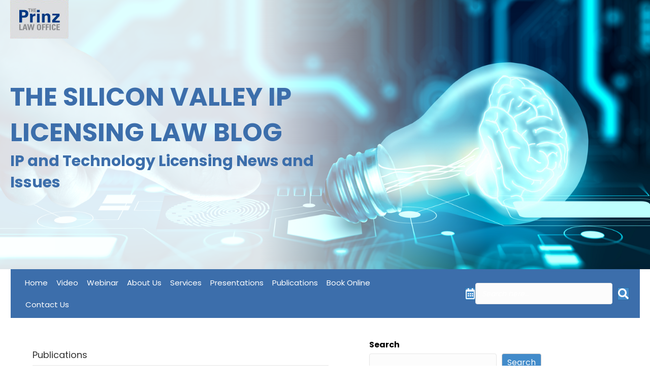

--- FILE ---
content_type: text/html; charset=UTF-8
request_url: https://siliconvalleyiplicensinglaw.com/category/publications/
body_size: 23751
content:
<!DOCTYPE html>
<html dir="ltr" lang="en-US" prefix="og: https://ogp.me/ns#">
<head>
<meta charset="UTF-8" />
<meta name='viewport' content='width=device-width, initial-scale=1.0' />
<meta http-equiv='X-UA-Compatible' content='IE=edge' />
<link rel="profile" href="https://gmpg.org/xfn/11" />
<style id="jetpack-boost-critical-css">@media all{.wp-block-group{box-sizing:border-box}ol.wp-block-latest-comments{box-sizing:border-box;margin-left:0}:where(.wp-block-latest-comments:not([style*=line-height] .wp-block-latest-comments__comment)){line-height:1.1}:where(.wp-block-latest-comments:not([style*=line-height] .wp-block-latest-comments__comment-excerpt p)){line-height:1.8}.wp-block-latest-comments__comment{list-style:none;margin-bottom:1em}.wp-block-latest-posts{box-sizing:border-box}.wp-block-latest-posts.wp-block-latest-posts__list{list-style:none}.wp-block-latest-posts.wp-block-latest-posts__list li{clear:both;overflow-wrap:break-word}:root :where(.wp-block-latest-posts.wp-block-latest-posts__list){padding-left:0}ol,ul{box-sizing:border-box}.wp-block-search__button{margin-left:10px;word-break:normal}:where(.wp-block-search__button){border:1px solid #ccc;padding:6px 10px}.wp-block-search__inside-wrapper{display:flex;flex:auto;flex-wrap:nowrap;max-width:100%}.wp-block-search__label{width:100%}.wp-block-search__input{appearance:none;border:1px solid #949494;flex-grow:1;margin-left:0;margin-right:0;min-width:3rem;padding:8px;text-decoration:unset!important}:where(.wp-block-search__input){font-family:inherit;font-size:inherit;font-style:inherit;font-weight:inherit;letter-spacing:inherit;line-height:inherit;text-transform:inherit}html :where(img[class*=wp-image-]){height:auto;max-width:100%}.bhf-hidden{display:none}.far,.fas{-moz-osx-font-smoothing:grayscale;-webkit-font-smoothing:antialiased;display:inline-block;font-style:normal;font-variant:normal;text-rendering:auto;line-height:1}.fa-calendar-alt:before{content:""}.fa-comment:before{content:""}.fa-comments:before{content:""}.fa-search:before{content:""}@font-face{font-family:"Font Awesome 5 Free";font-style:normal;font-weight:400;font-display:block}.far{font-weight:400}@font-face{font-family:"Font Awesome 5 Free";font-style:normal;font-weight:900;font-display:block}.far,.fas{font-family:"Font Awesome 5 Free"}.fas{font-weight:900}.fl-builder-content *,.fl-builder-content :after,.fl-builder-content :before{-webkit-box-sizing:border-box;-moz-box-sizing:border-box;box-sizing:border-box}.fl-col-group:after,.fl-col-group:before,.fl-col:after,.fl-col:before,.fl-module-content:after,.fl-module-content:before,.fl-module:not([data-accepts]):after,.fl-module:not([data-accepts]):before,.fl-row-content:after,.fl-row-content:before,.fl-row:after,.fl-row:before{display:table;content:" "}.fl-col-group:after,.fl-col:after,.fl-module-content:after,.fl-module:not([data-accepts]):after,.fl-row-content:after,.fl-row:after{clear:both}.fl-clear{clear:both}.fl-row,.fl-row-content{margin-left:auto;margin-right:auto;min-width:0}.fl-row-content-wrap{position:relative}.fl-row-bg-overlay .fl-row-content-wrap:after{border-radius:inherit;content:"";display:block;position:absolute;top:0;right:0;bottom:0;left:0;z-index:0}.fl-row-bg-overlay .fl-row-content{position:relative;z-index:1}.fl-row-custom-height .fl-row-content-wrap,.fl-row-default-height .fl-row-content-wrap{display:-webkit-box;display:-webkit-flex;display:-ms-flexbox;display:flex;min-height:100vh}.fl-row-custom-height .fl-row-content-wrap,.fl-row-default-height .fl-row-content-wrap{min-height:0}.fl-row-custom-height .fl-row-content,.fl-row-default-height .fl-row-content{-webkit-box-flex:1 1 auto;-moz-box-flex:1 1 auto;-webkit-flex:1 1 auto;-ms-flex:1 1 auto;flex:1 1 auto}.fl-row-custom-height .fl-row-full-width.fl-row-content{max-width:100%;width:100%}.fl-row-default-height.fl-row-align-center .fl-row-content-wrap{-webkit-align-items:center;-webkit-box-align:center;-webkit-box-pack:center;-webkit-justify-content:center;-ms-flex-align:center;-ms-flex-pack:center;justify-content:center;align-items:center}.fl-col-group-equal-height{display:flex;flex-wrap:wrap;width:100%}.fl-col-group-equal-height .fl-col,.fl-col-group-equal-height .fl-col-content{display:flex;flex:1 1 auto}.fl-col-group-equal-height .fl-col-content{flex-direction:column;flex-shrink:1;min-width:1px;max-width:100%;width:100%}.fl-col-group-equal-height .fl-col-content:after,.fl-col-group-equal-height .fl-col-content:before,.fl-col-group-equal-height .fl-col:after,.fl-col-group-equal-height .fl-col:before,.fl-col-group-equal-height:after,.fl-col-group-equal-height:before{content:none}.fl-col-group-equal-height.fl-col-group-align-center .fl-col-content{justify-content:center}.fl-col{float:left;min-height:1px}.fl-row-bg-overlay .fl-row-content{z-index:2}.fl-builder-content a.fl-button{border-radius:4px;-moz-border-radius:4px;-webkit-border-radius:4px;display:inline-block;font-size:16px;font-weight:400;line-height:18px;padding:12px 24px;text-decoration:none;text-shadow:none}.fl-builder-content .fl-button-center{text-align:center}.fl-builder-content .fl-button-right{text-align:right}.fl-builder-content .fl-button i{font-size:1.3em;height:auto;margin-right:8px;vertical-align:middle;width:auto}.fl-module img{max-width:100%}.fl-photo{line-height:0;position:relative}.fl-photo-align-left{text-align:left}.fl-photo-content{display:inline-block;line-height:0;position:relative;max-width:100%}.fl-photo-content img{display:inline;height:auto;max-width:100%}.fl-form-field{margin-bottom:15px}@media (max-width:768px){.fl-row-content-wrap{background-attachment:scroll!important}.fl-col-group.fl-col-group-equal-height{display:block}.fl-col{clear:both;float:none;margin-left:auto;margin-right:auto;width:auto!important}.fl-col-small:not(.fl-col-small-full-width){max-width:400px}.fl-row[data-node] .fl-row-content-wrap{margin:0;padding-left:0;padding-right:0}.fl-col[data-node] .fl-col-content{margin:0;padding-left:0;padding-right:0}}.fl-col-content{display:flex;flex-direction:column;margin-top:0;margin-right:0;margin-bottom:0;margin-left:0;padding-top:0;padding-right:0;padding-bottom:0;padding-left:0}.fl-row-fixed-width{max-width:1100px}.fl-row-content-wrap{margin-top:0;margin-right:0;margin-bottom:0;margin-left:0;padding-top:20px;padding-right:20px;padding-bottom:20px;padding-left:20px}.fl-module-content{margin-top:20px;margin-right:20px;margin-bottom:20px;margin-left:20px}.fl-node-teb2cqhmxns7.fl-row-custom-height>.fl-row-content-wrap{display:-webkit-box;display:-webkit-flex;display:-ms-flexbox;display:flex}.fl-node-teb2cqhmxns7.fl-row-custom-height>.fl-row-content-wrap{min-height:0}.fl-node-teb2cqhmxns7>.fl-row-content-wrap:after{background-image:linear-gradient(90deg,rgb(255 255 255/.87) 40%,#fff0 75%)}.fl-node-teb2cqhmxns7>.fl-row-content-wrap{background-image:url(https://siliconvalleyiplicensinglaw.com/wp-content/uploads/2022/02/Main-banner.jpg);background-repeat:no-repeat;background-position:right center;background-attachment:scroll;background-size:cover}.fl-node-teb2cqhmxns7.fl-row-custom-height>.fl-row-content-wrap{min-height:530px}.fl-node-teb2cqhmxns7>.fl-row-content-wrap{padding-top:0;padding-right:0;padding-bottom:0;padding-left:20px}.fl-node-cp3kqahmgu1e>.fl-row-content-wrap{background-color:#3c6eab}.fl-node-cp3kqahmgu1e .fl-row-fixed-width,.fl-node-cp3kqahmgu1e.fl-row-fixed-width{max-width:1239px}.fl-node-cp3kqahmgu1e>.fl-row-content-wrap{margin-top:0}.fl-node-cp3kqahmgu1e>.fl-row-content-wrap{padding-top:5px;padding-bottom:5px}.fl-node-qp4l9srbznvm{width:66%}.fl-node-dr6e3zwv9g08{width:50%}.fl-node-t63vpgynd9ai{width:50%}.fl-node-0i5otlsqvhfw{width:8%}.fl-node-zn3qofcg7ymb{width:25%}.fl-menu li,.fl-menu ul{list-style:none;margin:0;padding:0}.fl-menu .menu:after,.fl-menu .menu:before{content:"";display:table;clear:both}.fl-menu-horizontal{display:inline-flex;flex-wrap:wrap;align-items:center}.fl-menu li{position:relative}.fl-menu a{display:block;padding:10px;text-decoration:none}.fl-menu .fl-menu-mobile-toggle{position:relative;padding:8px;background-color:#fff0;border:none;color:#333;border-radius:0}.fl-menu .fl-menu-mobile-toggle.text{width:100%;text-align:center}.fl-builder-content .fl-node-vi6oyxch13tw .menu>li>a{color:#fff}.fl-node-vi6oyxch13tw .fl-menu li{border-top:1px solid #fff0}.fl-node-vi6oyxch13tw .fl-menu li:first-child{border-top:none}@media (max-width:768px){.fl-node-vi6oyxch13tw .fl-menu ul.menu{display:none;float:none}}@media (min-width:769px){.fl-node-vi6oyxch13tw .fl-menu .menu>li{display:inline-block}.fl-node-vi6oyxch13tw .menu li{border-left:1px solid #fff0;border-top:none}.fl-node-vi6oyxch13tw .menu li:first-child{border:none}.fl-node-vi6oyxch13tw .fl-menu .fl-menu-mobile-toggle{display:none}}.fl-node-vi6oyxch13tw .fl-menu .fl-menu-mobile-toggle{color:#fff;font-size:16px;text-transform:none;padding-top:14px;padding-right:14px;padding-bottom:14px;padding-left:14px;border-color:rgb(0 0 0/.1)}.fl-node-vi6oyxch13tw .fl-menu .menu,.fl-node-vi6oyxch13tw .fl-menu .menu>li{font-size:15px;line-height:1}.fl-node-vi6oyxch13tw .fl-menu{text-align:left}.fl-node-vi6oyxch13tw .fl-menu .menu{justify-content:left}.fl-node-vi6oyxch13tw .menu a{padding-top:14px;padding-right:14px;padding-bottom:14px;padding-left:14px}.fl-node-vi6oyxch13tw .fl-menu .fl-menu-mobile-toggle{float:left}@media (max-width:1200px){.fl-node-vi6oyxch13tw .fl-menu .fl-menu-mobile-toggle{float:none}}@media (max-width:992px){.fl-node-vi6oyxch13tw .fl-menu .fl-menu-mobile-toggle{float:none}}@media (max-width:768px){.fl-node-vi6oyxch13tw .fl-menu .fl-menu-mobile-toggle{float:none}}.fl-node-vi6oyxch13tw>.fl-module-content{margin-top:0;margin-right:0;margin-bottom:0;margin-left:0}@media (max-width:992px){.fl-node-vi6oyxch13tw.fl-module>.fl-module-content{margin-right:15px;margin-left:15px}}@media (max-width:768px){.fl-node-vi6oyxch13tw.fl-module>.fl-module-content{margin-right:15px;margin-left:15px}}.fl-search-form{position:relative}.fl-search-form-wrap{display:inline-flex;max-width:100%;align-items:center;position:relative}.fl-search-form-fields{flex-basis:100%}.fl-search-form .fl-form-field input,.fl-search-form .fl-form-field input[type=search]{height:auto;width:100%}.fl-search-form-inline .fl-search-form-fields{align-items:center;display:inline-flex;flex-wrap:nowrap;max-width:100%}.fl-search-form-width-full .fl-search-form-wrap{width:100%}.fl-search-form-input-wrap{position:relative}.fl-search-form .fl-form-field{display:flex;align-items:center}.fl-search-form-inline .fl-form-field{margin:0}.fl-search-form-inline .fl-search-form-input-wrap{width:100%}.fl-search-form-inline .fl-form-field{padding-right:10px}.fl-search-form-inline .fl-button-wrap{flex:0 0 auto}.fl-builder-content .fl-node-5uowe2a6l3m1 a.fl-button,.fl-builder-content .fl-node-5uowe2a6l3m1 a.fl-button *,.fl-page .fl-builder-content .fl-node-5uowe2a6l3m1 a.fl-button,.fl-page .fl-builder-content .fl-node-5uowe2a6l3m1 a.fl-button *{color:#000}.fl-builder-content .fl-node-5uowe2a6l3m1 .fl-button i.fl-button-icon-before{margin-right:0}.fl-node-5uowe2a6l3m1 .fl-search-form-wrap{font-size:16px;padding:10px;min-height:0;background-color:#fff0;padding-top:0;padding-right:0;padding-bottom:0;padding-left:0}.fl-node-5uowe2a6l3m1 .fl-search-form{text-align:center}.fl-node-5uowe2a6l3m1 .fl-form-field input[type=search]{border-radius:4px;font-size:16px;line-height:16px;padding:12px 24px;font-size:14px;font-style:italic;padding-top:12px;padding-right:12px;padding-bottom:12px;padding-left:12px}.fl-node-5uowe2a6l3m1 .fl-form-field input[type=search],.fl-node-5uowe2a6l3m1 .fl-form-field input[type=search]::placeholder{color:#fff}.fl-node-5uowe2a6l3m1 .fl-button-wrap{text-align:center}.fl-builder-content .fl-node-5uowe2a6l3m1 a.fl-button,.fl-page .fl-builder-content .fl-node-5uowe2a6l3m1 a.fl-button{font-size:13px;border:1px solid #f3f3f3;background-color:#fff}.fl-builder-content .fl-node-5uowe2a6l3m1 a.fl-button,.fl-page .fl-builder-content .fl-node-5uowe2a6l3m1 a.fl-button{border-top-left-radius:0;border-top-right-radius:0;border-bottom-left-radius:0;border-bottom-right-radius:0}.fl-node-5uowe2a6l3m1>.fl-module-content{margin-top:0;margin-bottom:0}.fl-builder-content .fl-node-u1i6n3lbkqap .fl-button i.fl-button-icon-before{margin-right:0}.fl-node-u1i6n3lbkqap .fl-button-wrap{text-align:right}.fl-builder-content .fl-node-u1i6n3lbkqap a.fl-button{padding-top:0;padding-right:0;padding-bottom:0;padding-left:0}.fl-builder-content .fl-node-u1i6n3lbkqap a.fl-button,.fl-page .fl-builder-content .fl-node-u1i6n3lbkqap a.fl-button{font-size:18px;border:1px solid #fff0;background-color:#fff0}.fl-node-u1i6n3lbkqap>.fl-module-content{margin-top:0;margin-right:0;margin-bottom:0;margin-left:0}@media (max-width:768px){.fl-photo-content,.fl-photo-img{max-width:100%}}.fl-node-7tipz1s2nva0,.fl-node-7tipz1s2nva0 .fl-photo{text-align:left}.fl-module-heading .fl-heading{padding:0!important;margin:0!important}.fl-node-eyinz7bkp2wt h2.fl-heading .fl-heading-text,.fl-row .fl-col .fl-node-eyinz7bkp2wt h2.fl-heading .fl-heading-text{color:#3c6eab}.fl-node-eyinz7bkp2wt.fl-module-heading .fl-heading{font-weight:700;font-size:50px}@media (max-width:992px){.fl-node-eyinz7bkp2wt.fl-module-heading .fl-heading{font-size:30px}}@media (max-width:768px){.fl-node-eyinz7bkp2wt.fl-module-heading .fl-heading{font-size:24px}}.fl-node-eyinz7bkp2wt>.fl-module-content{margin-top:80px;margin-bottom:0}@media (max-width:768px){.fl-node-eyinz7bkp2wt.fl-module>.fl-module-content{margin-top:0}}.fl-node-bjshal56n8d0 h2.fl-heading .fl-heading-text,.fl-row .fl-col .fl-node-bjshal56n8d0 h2.fl-heading .fl-heading-text{color:#3c6eab}.fl-node-bjshal56n8d0.fl-module-heading .fl-heading{font-weight:600;font-size:30px}.fl-node-bjshal56n8d0>.fl-module-content{margin-top:0}.fl-node-vi6oyxch13tw .menu a{padding-left:8px!important;padding-right:8px!important}.fl-node-vi6oyxch13tw .fl-menu .menu,.fl-node-vi6oyxch13tw .fl-menu .menu>li{font-size:15px!important}.a2a_kit a:empty{display:none}html{font-family:sans-serif;-ms-text-size-adjust:100%;-webkit-text-size-adjust:100%}body{margin:0}article,aside,footer,header,nav{display:block}a{background-color:transparent}h1{font-size:2em;margin:.67em 0}img{border:0}button,input{color:inherit;font:inherit;margin:0}button{overflow:visible}button{text-transform:none}button{-webkit-appearance:button}input{line-height:normal}input[type=search]{-webkit-appearance:textfield;-webkit-box-sizing:content-box;-moz-box-sizing:content-box;box-sizing:content-box}input[type=search]::-webkit-search-cancel-button{-webkit-appearance:none}*{-webkit-box-sizing:border-box;-moz-box-sizing:border-box;box-sizing:border-box}:after,:before{-webkit-box-sizing:border-box;-moz-box-sizing:border-box;box-sizing:border-box}html{font-size:10px}body{font-family:"Helvetica Neue",Helvetica,Arial,sans-serif;font-size:14px;line-height:1.42857143;color:#333;background-color:#fff}button,input{font-family:inherit;font-size:inherit;line-height:inherit}a{color:#337ab7;text-decoration:none}img{vertical-align:middle}h1,h2{font-family:inherit;font-weight:500;line-height:1.1;color:inherit}h1,h2{margin-top:20px;margin-bottom:10px}h1{font-size:36px}h2{font-size:30px}p{margin:0 0 10px}ol,ul{margin-top:0;margin-bottom:10px}.container{padding-right:15px;padding-left:15px;margin-right:auto;margin-left:auto}@media (min-width:768px){.container{width:750px}}@media (min-width:992px){.container{width:970px}}@media (min-width:1200px){.container{width:1170px}}.row{margin-right:-15px;margin-left:-15px}.col-md-4,.col-md-8{position:relative;min-height:1px;padding-right:15px;padding-left:15px}@media (min-width:992px){.col-md-4,.col-md-8{float:left}.col-md-8{width:66.66666667%}.col-md-4{width:33.33333333%}}label{display:inline-block;max-width:100%;margin-bottom:5px;font-weight:700}input[type=search]{-webkit-box-sizing:border-box;-moz-box-sizing:border-box;box-sizing:border-box;-webkit-appearance:none;appearance:none}.clearfix:after,.clearfix:before,.container:after,.container:before,.row:after,.row:before{display:table;content:" "}.clearfix:after,.container:after,.row:after{clear:both}body{background-color:#fff;color:#000;font-family:Poppins,sans-serif;font-size:16px;font-weight:400;line-height:1.6;padding:0;word-wrap:break-word}h1,h2{color:#333;font-family:Poppins,sans-serif;font-weight:400;line-height:1.4;text-transform:none;font-style:normal}h2 a{color:#333}h1{font-size:36px;line-height:1.4;letter-spacing:0;color:#333;font-family:Poppins,sans-serif;font-weight:400;font-style:normal;text-transform:none}h2{font-size:30px;line-height:1.4;letter-spacing:0}a{color:#428bca}img{max-width:100%;height:auto}.fl-screen-reader-text{position:absolute;left:-10000px;top:auto;width:1px;height:1px;overflow:hidden}.container{padding-left:20px;padding-right:20px}.fl-page{position:relative;-moz-box-shadow:none;-webkit-box-shadow:none;box-shadow:none;margin:0 auto}.fl-page-content{background-color:#fff}.fl-content,.fl-sidebar{margin:20px 0}.fl-sidebar{display:none}.fl-archive .fl-post{border-bottom:1px solid #e6e6e6;padding-bottom:40px}.fl-archive .fl-post:last-child{border-bottom:none;padding-bottom:0}.fl-archive .fl-archive-title{border-bottom:1px solid #e6e6e6;font-size:18px;margin-bottom:40px;padding-bottom:8px}.fl-post{margin-bottom:40px}.fl-post:last-child{margin-bottom:0}.fl-post-header{margin-bottom:25px}.fl-post-title{margin-top:0}.fl-post-meta .fl-sep{margin:0 3px}.fl-comments-popup-link i{vertical-align:text-top}.fl-widget{margin-bottom:40px}.fl-widget ul{list-style:none;padding:0}.fl-widget ul li{display:block;margin-bottom:8px}.fl-widget ul li:last-child{margin-bottom:0}a.fl-button{background:#428bca;color:#fff;border:1px solid #2d6ca2}a.fl-button *{color:#fff}button{background-color:#428bca;color:#fff;font-size:16px;line-height:1.2;padding:6px 12px;font-weight:400;text-shadow:none;border:1px solid #2d6ca2;-moz-box-shadow:none;-webkit-box-shadow:none;box-shadow:none;-moz-border-radius:4px;-webkit-border-radius:4px;border-radius:4px}input[type=search]{display:block;width:100%;padding:6px 12px;font-size:14px;line-height:1.428571429;color:#000;vertical-align:middle;background-color:#fcfcfc;background-image:none;border:1px solid #e6e6e6;-moz-box-shadow:none;-webkit-box-shadow:none;box-shadow:none;-moz-border-radius:4px;-webkit-border-radius:4px;border-radius:4px}input[type=search]::-webkit-input-placeholder{color:rgb(0 0 0/.4)}input[type=search]:-moz-placeholder{color:rgb(0 0 0/.4)}input[type=search]::-moz-placeholder{color:rgb(0 0 0/.4)}input[type=search]:-ms-input-placeholder{color:rgb(0 0 0/.4)}@media (min-width:768px){.container{padding-left:40px;padding-right:40px;width:auto}.fl-content,.fl-sidebar{margin:40px 0}}@media (min-width:992px){.container{padding-left:0;padding-right:0;width:900px}.fl-full-width .container{padding-left:40px;padding-right:40px;width:auto}.fl-page{-moz-box-shadow:none;-webkit-box-shadow:none;box-shadow:none;width:980px}.fl-full-width .fl-page{width:auto}.fl-sidebar{display:block}.fl-content{margin:40px 0}.fl-content-left{border-right:1px solid #e6e6e6;padding-right:40px}.fl-sidebar-right{padding-left:40px}}@media (min-width:1100px){.container{width:1280px;max-width:90%}.fl-full-width .container{padding-left:0;padding-right:0;width:1280px}}@media (max-width:991px){body{font-size:14px;line-height:1.45}h1{font-size:36px;line-height:1.4;letter-spacing:0}h2{font-size:30px;line-height:1.4;letter-spacing:0}.fl-page button{font-size:16px;line-height:1.2}.fl-page a.fl-button,a.fl-button{font-size:16px;line-height:1.2}}@media (max-width:767px){body{font-size:14px;line-height:1.45}h1{font-size:36px;line-height:1.4;letter-spacing:0}h2{font-size:30px;line-height:1.4;letter-spacing:0}.fl-page button{font-size:16px;line-height:1.2}.fl-page a.fl-button,a.fl-button{font-size:16px;line-height:1.2}}#callnowbutton{display:none}@media screen and (max-width:650px){#callnowbutton.cnb-displaymode-mobile-only{display:block;position:fixed;text-decoration:none}#callnowbutton.cnb-full.cnb-displaymode-mobile-only{display:flex}}#callnowbutton.cnb-full{justify-content:center;align-items:center;text-shadow:0 1px 0 rgb(0 0 0/.18);width:100%;left:0;height:60px}.cnb-full.cnb-full-bottom{bottom:0}.cnb-full.cnb-text{text-align:center;color:#fff;font-weight:600;font-size:120%;overflow:hidden;white-space:nowrap}.cnb-zindex-10{z-index:2147483647}}</style><title>Publications 1 » Silicon Valley IP Licensing Law Blog By Kristie Prinz</title>

		<!-- All in One SEO 4.9.3 - aioseo.com -->
	<meta name="robots" content="max-image-preview:large" />
	<link rel="canonical" href="https://siliconvalleyiplicensinglaw.com/category/publications/" />
	<meta name="generator" content="All in One SEO (AIOSEO) 4.9.3" />
		<script data-jetpack-boost="ignore" type="application/ld+json" class="aioseo-schema">
			{"@context":"https:\/\/schema.org","@graph":[{"@type":"BreadcrumbList","@id":"https:\/\/siliconvalleyiplicensinglaw.com\/category\/publications\/#breadcrumblist","itemListElement":[{"@type":"ListItem","@id":"https:\/\/siliconvalleyiplicensinglaw.com#listItem","position":1,"name":"Home","item":"https:\/\/siliconvalleyiplicensinglaw.com","nextItem":{"@type":"ListItem","@id":"https:\/\/siliconvalleyiplicensinglaw.com\/category\/publications\/#listItem","name":"Publications"}},{"@type":"ListItem","@id":"https:\/\/siliconvalleyiplicensinglaw.com\/category\/publications\/#listItem","position":2,"name":"Publications","previousItem":{"@type":"ListItem","@id":"https:\/\/siliconvalleyiplicensinglaw.com#listItem","name":"Home"}}]},{"@type":"CollectionPage","@id":"https:\/\/siliconvalleyiplicensinglaw.com\/category\/publications\/#collectionpage","url":"https:\/\/siliconvalleyiplicensinglaw.com\/category\/publications\/","name":"Publications 1 \u00bb Silicon Valley IP Licensing Law Blog By Kristie Prinz","inLanguage":"en-US","isPartOf":{"@id":"https:\/\/siliconvalleyiplicensinglaw.com\/#website"},"breadcrumb":{"@id":"https:\/\/siliconvalleyiplicensinglaw.com\/category\/publications\/#breadcrumblist"}},{"@type":"Organization","@id":"https:\/\/siliconvalleyiplicensinglaw.com\/#organization","name":"The Prinz Law Office","description":"IP Licensing Law Blog News and Legal Issues","url":"https:\/\/siliconvalleyiplicensinglaw.com\/","email":"kprinz@prinzlawoffice.com","telephone":"+14088842854","logo":{"@type":"ImageObject","url":"https:\/\/i0.wp.com\/siliconvalleyiplicensinglaw.com\/wp-content\/uploads\/2021\/09\/digi-logo.jpg?fit=115%2C76&ssl=1","@id":"https:\/\/siliconvalleyiplicensinglaw.com\/category\/publications\/#organizationLogo","width":115,"height":76},"image":{"@id":"https:\/\/siliconvalleyiplicensinglaw.com\/category\/publications\/#organizationLogo"},"sameAs":["https:\/\/twitter.com\/prinzlaw?lang=en","https:\/\/www.linkedin.com\/in\/prinzlawoffice"]},{"@type":"WebSite","@id":"https:\/\/siliconvalleyiplicensinglaw.com\/#website","url":"https:\/\/siliconvalleyiplicensinglaw.com\/","name":"Silicon Valley IP Licensing Law Blog By Kristie Prinz","alternateName":"Silicon Valley IP Licensing Law Blog","description":"IP Licensing Law Blog News and Legal Issues","inLanguage":"en-US","publisher":{"@id":"https:\/\/siliconvalleyiplicensinglaw.com\/#organization"}}]}
		</script>
		
		<!-- All in One SEO -->


            
        
            
        <link rel='dns-prefetch' href='//static.addtoany.com' />
<link rel='dns-prefetch' href='//fonts.googleapis.com' />
<link href='https://fonts.gstatic.com' crossorigin rel='preconnect' />
<link rel='preconnect' href='//i0.wp.com' />
<link rel="alternate" type="application/rss+xml" title="Silicon Valley IP Licensing Law Blog By Kristie Prinz &raquo; Feed" href="https://siliconvalleyiplicensinglaw.com/feed/" />
<link rel="alternate" type="application/rss+xml" title="Silicon Valley IP Licensing Law Blog By Kristie Prinz &raquo; Comments Feed" href="https://siliconvalleyiplicensinglaw.com/comments/feed/" />
<link rel="alternate" type="application/rss+xml" title="Silicon Valley IP Licensing Law Blog By Kristie Prinz &raquo; Publications Category Feed" href="https://siliconvalleyiplicensinglaw.com/category/publications/feed/" />
<link rel="preload" href="https://siliconvalleyiplicensinglaw.com/wp-content/plugins/bb-plugin/fonts/fontawesome/5.15.4/webfonts/fa-solid-900.woff2" as="font" type="font/woff2" crossorigin="anonymous">
<link rel="preload" href="https://siliconvalleyiplicensinglaw.com/wp-content/plugins/bb-plugin/fonts/fontawesome/5.15.4/webfonts/fa-regular-400.woff2" as="font" type="font/woff2" crossorigin="anonymous">
		<!-- This site uses the Google Analytics by MonsterInsights plugin v9.11.1 - Using Analytics tracking - https://www.monsterinsights.com/ -->
		<!-- Note: MonsterInsights is not currently configured on this site. The site owner needs to authenticate with Google Analytics in the MonsterInsights settings panel. -->
					<!-- No tracking code set -->
				<!-- / Google Analytics by MonsterInsights -->
		<style>@media screen and (max-width: 650px) {body {padding-bottom:60px;}}</style><noscript><link rel='stylesheet' id='all-css-d846c4f167b4181b73d7060cd208d0a9' href='https://siliconvalleyiplicensinglaw.com/wp-content/boost-cache/static/d10ff9069b.min.css' type='text/css' media='all' /></noscript><link data-media="all" onload="this.media=this.dataset.media; delete this.dataset.media; this.removeAttribute( &apos;onload&apos; );" rel='stylesheet' id='all-css-d846c4f167b4181b73d7060cd208d0a9' href='https://siliconvalleyiplicensinglaw.com/wp-content/boost-cache/static/d10ff9069b.min.css' type='text/css' media="not all" />
<style id='addtoany-inline-css'>
@media screen and (min-width:981px){
.a2a_floating_style.a2a_default_style{display:none;}
}
/*# sourceURL=addtoany-inline-css */
</style>
<style id='wp-img-auto-sizes-contain-inline-css'>
img:is([sizes=auto i],[sizes^="auto," i]){contain-intrinsic-size:3000px 1500px}
/*# sourceURL=wp-img-auto-sizes-contain-inline-css */
</style>
<style id='wp-emoji-styles-inline-css'>

	img.wp-smiley, img.emoji {
		display: inline !important;
		border: none !important;
		box-shadow: none !important;
		height: 1em !important;
		width: 1em !important;
		margin: 0 0.07em !important;
		vertical-align: -0.1em !important;
		background: none !important;
		padding: 0 !important;
	}
/*# sourceURL=wp-emoji-styles-inline-css */
</style>
<style id='wp-block-library-inline-css'>
:root{--wp-block-synced-color:#7a00df;--wp-block-synced-color--rgb:122,0,223;--wp-bound-block-color:var(--wp-block-synced-color);--wp-editor-canvas-background:#ddd;--wp-admin-theme-color:#007cba;--wp-admin-theme-color--rgb:0,124,186;--wp-admin-theme-color-darker-10:#006ba1;--wp-admin-theme-color-darker-10--rgb:0,107,160.5;--wp-admin-theme-color-darker-20:#005a87;--wp-admin-theme-color-darker-20--rgb:0,90,135;--wp-admin-border-width-focus:2px}@media (min-resolution:192dpi){:root{--wp-admin-border-width-focus:1.5px}}.wp-element-button{cursor:pointer}:root .has-very-light-gray-background-color{background-color:#eee}:root .has-very-dark-gray-background-color{background-color:#313131}:root .has-very-light-gray-color{color:#eee}:root .has-very-dark-gray-color{color:#313131}:root .has-vivid-green-cyan-to-vivid-cyan-blue-gradient-background{background:linear-gradient(135deg,#00d084,#0693e3)}:root .has-purple-crush-gradient-background{background:linear-gradient(135deg,#34e2e4,#4721fb 50%,#ab1dfe)}:root .has-hazy-dawn-gradient-background{background:linear-gradient(135deg,#faaca8,#dad0ec)}:root .has-subdued-olive-gradient-background{background:linear-gradient(135deg,#fafae1,#67a671)}:root .has-atomic-cream-gradient-background{background:linear-gradient(135deg,#fdd79a,#004a59)}:root .has-nightshade-gradient-background{background:linear-gradient(135deg,#330968,#31cdcf)}:root .has-midnight-gradient-background{background:linear-gradient(135deg,#020381,#2874fc)}:root{--wp--preset--font-size--normal:16px;--wp--preset--font-size--huge:42px}.has-regular-font-size{font-size:1em}.has-larger-font-size{font-size:2.625em}.has-normal-font-size{font-size:var(--wp--preset--font-size--normal)}.has-huge-font-size{font-size:var(--wp--preset--font-size--huge)}.has-text-align-center{text-align:center}.has-text-align-left{text-align:left}.has-text-align-right{text-align:right}.has-fit-text{white-space:nowrap!important}#end-resizable-editor-section{display:none}.aligncenter{clear:both}.items-justified-left{justify-content:flex-start}.items-justified-center{justify-content:center}.items-justified-right{justify-content:flex-end}.items-justified-space-between{justify-content:space-between}.screen-reader-text{border:0;clip-path:inset(50%);height:1px;margin:-1px;overflow:hidden;padding:0;position:absolute;width:1px;word-wrap:normal!important}.screen-reader-text:focus{background-color:#ddd;clip-path:none;color:#444;display:block;font-size:1em;height:auto;left:5px;line-height:normal;padding:15px 23px 14px;text-decoration:none;top:5px;width:auto;z-index:100000}html :where(.has-border-color){border-style:solid}html :where([style*=border-top-color]){border-top-style:solid}html :where([style*=border-right-color]){border-right-style:solid}html :where([style*=border-bottom-color]){border-bottom-style:solid}html :where([style*=border-left-color]){border-left-style:solid}html :where([style*=border-width]){border-style:solid}html :where([style*=border-top-width]){border-top-style:solid}html :where([style*=border-right-width]){border-right-style:solid}html :where([style*=border-bottom-width]){border-bottom-style:solid}html :where([style*=border-left-width]){border-left-style:solid}html :where(img[class*=wp-image-]){height:auto;max-width:100%}:where(figure){margin:0 0 1em}html :where(.is-position-sticky){--wp-admin--admin-bar--position-offset:var(--wp-admin--admin-bar--height,0px)}@media screen and (max-width:600px){html :where(.is-position-sticky){--wp-admin--admin-bar--position-offset:0px}}

/*# sourceURL=wp-block-library-inline-css */
</style><style id='wp-block-heading-inline-css'>
h1:where(.wp-block-heading).has-background,h2:where(.wp-block-heading).has-background,h3:where(.wp-block-heading).has-background,h4:where(.wp-block-heading).has-background,h5:where(.wp-block-heading).has-background,h6:where(.wp-block-heading).has-background{padding:1.25em 2.375em}h1.has-text-align-left[style*=writing-mode]:where([style*=vertical-lr]),h1.has-text-align-right[style*=writing-mode]:where([style*=vertical-rl]),h2.has-text-align-left[style*=writing-mode]:where([style*=vertical-lr]),h2.has-text-align-right[style*=writing-mode]:where([style*=vertical-rl]),h3.has-text-align-left[style*=writing-mode]:where([style*=vertical-lr]),h3.has-text-align-right[style*=writing-mode]:where([style*=vertical-rl]),h4.has-text-align-left[style*=writing-mode]:where([style*=vertical-lr]),h4.has-text-align-right[style*=writing-mode]:where([style*=vertical-rl]),h5.has-text-align-left[style*=writing-mode]:where([style*=vertical-lr]),h5.has-text-align-right[style*=writing-mode]:where([style*=vertical-rl]),h6.has-text-align-left[style*=writing-mode]:where([style*=vertical-lr]),h6.has-text-align-right[style*=writing-mode]:where([style*=vertical-rl]){rotate:180deg}
/*# sourceURL=https://siliconvalleyiplicensinglaw.com/wp-includes/blocks/heading/style.min.css */
</style>
<style id='wp-block-latest-comments-inline-css'>
ol.wp-block-latest-comments{box-sizing:border-box;margin-left:0}:where(.wp-block-latest-comments:not([style*=line-height] .wp-block-latest-comments__comment)){line-height:1.1}:where(.wp-block-latest-comments:not([style*=line-height] .wp-block-latest-comments__comment-excerpt p)){line-height:1.8}.has-dates :where(.wp-block-latest-comments:not([style*=line-height])),.has-excerpts :where(.wp-block-latest-comments:not([style*=line-height])){line-height:1.5}.wp-block-latest-comments .wp-block-latest-comments{padding-left:0}.wp-block-latest-comments__comment{list-style:none;margin-bottom:1em}.has-avatars .wp-block-latest-comments__comment{list-style:none;min-height:2.25em}.has-avatars .wp-block-latest-comments__comment .wp-block-latest-comments__comment-excerpt,.has-avatars .wp-block-latest-comments__comment .wp-block-latest-comments__comment-meta{margin-left:3.25em}.wp-block-latest-comments__comment-excerpt p{font-size:.875em;margin:.36em 0 1.4em}.wp-block-latest-comments__comment-date{display:block;font-size:.75em}.wp-block-latest-comments .avatar,.wp-block-latest-comments__comment-avatar{border-radius:1.5em;display:block;float:left;height:2.5em;margin-right:.75em;width:2.5em}.wp-block-latest-comments[class*=-font-size] a,.wp-block-latest-comments[style*=font-size] a{font-size:inherit}
/*# sourceURL=https://siliconvalleyiplicensinglaw.com/wp-includes/blocks/latest-comments/style.min.css */
</style>
<style id='wp-block-latest-posts-inline-css'>
.wp-block-latest-posts{box-sizing:border-box}.wp-block-latest-posts.alignleft{margin-right:2em}.wp-block-latest-posts.alignright{margin-left:2em}.wp-block-latest-posts.wp-block-latest-posts__list{list-style:none}.wp-block-latest-posts.wp-block-latest-posts__list li{clear:both;overflow-wrap:break-word}.wp-block-latest-posts.is-grid{display:flex;flex-wrap:wrap}.wp-block-latest-posts.is-grid li{margin:0 1.25em 1.25em 0;width:100%}@media (min-width:600px){.wp-block-latest-posts.columns-2 li{width:calc(50% - .625em)}.wp-block-latest-posts.columns-2 li:nth-child(2n){margin-right:0}.wp-block-latest-posts.columns-3 li{width:calc(33.33333% - .83333em)}.wp-block-latest-posts.columns-3 li:nth-child(3n){margin-right:0}.wp-block-latest-posts.columns-4 li{width:calc(25% - .9375em)}.wp-block-latest-posts.columns-4 li:nth-child(4n){margin-right:0}.wp-block-latest-posts.columns-5 li{width:calc(20% - 1em)}.wp-block-latest-posts.columns-5 li:nth-child(5n){margin-right:0}.wp-block-latest-posts.columns-6 li{width:calc(16.66667% - 1.04167em)}.wp-block-latest-posts.columns-6 li:nth-child(6n){margin-right:0}}:root :where(.wp-block-latest-posts.is-grid){padding:0}:root :where(.wp-block-latest-posts.wp-block-latest-posts__list){padding-left:0}.wp-block-latest-posts__post-author,.wp-block-latest-posts__post-date{display:block;font-size:.8125em}.wp-block-latest-posts__post-excerpt,.wp-block-latest-posts__post-full-content{margin-bottom:1em;margin-top:.5em}.wp-block-latest-posts__featured-image a{display:inline-block}.wp-block-latest-posts__featured-image img{height:auto;max-width:100%;width:auto}.wp-block-latest-posts__featured-image.alignleft{float:left;margin-right:1em}.wp-block-latest-posts__featured-image.alignright{float:right;margin-left:1em}.wp-block-latest-posts__featured-image.aligncenter{margin-bottom:1em;text-align:center}
/*# sourceURL=https://siliconvalleyiplicensinglaw.com/wp-includes/blocks/latest-posts/style.min.css */
</style>
<style id='wp-block-search-inline-css'>
.wp-block-search__button{margin-left:10px;word-break:normal}.wp-block-search__button.has-icon{line-height:0}.wp-block-search__button svg{height:1.25em;min-height:24px;min-width:24px;width:1.25em;fill:currentColor;vertical-align:text-bottom}:where(.wp-block-search__button){border:1px solid #ccc;padding:6px 10px}.wp-block-search__inside-wrapper{display:flex;flex:auto;flex-wrap:nowrap;max-width:100%}.wp-block-search__label{width:100%}.wp-block-search.wp-block-search__button-only .wp-block-search__button{box-sizing:border-box;display:flex;flex-shrink:0;justify-content:center;margin-left:0;max-width:100%}.wp-block-search.wp-block-search__button-only .wp-block-search__inside-wrapper{min-width:0!important;transition-property:width}.wp-block-search.wp-block-search__button-only .wp-block-search__input{flex-basis:100%;transition-duration:.3s}.wp-block-search.wp-block-search__button-only.wp-block-search__searchfield-hidden,.wp-block-search.wp-block-search__button-only.wp-block-search__searchfield-hidden .wp-block-search__inside-wrapper{overflow:hidden}.wp-block-search.wp-block-search__button-only.wp-block-search__searchfield-hidden .wp-block-search__input{border-left-width:0!important;border-right-width:0!important;flex-basis:0;flex-grow:0;margin:0;min-width:0!important;padding-left:0!important;padding-right:0!important;width:0!important}:where(.wp-block-search__input){appearance:none;border:1px solid #949494;flex-grow:1;font-family:inherit;font-size:inherit;font-style:inherit;font-weight:inherit;letter-spacing:inherit;line-height:inherit;margin-left:0;margin-right:0;min-width:3rem;padding:8px;text-decoration:unset!important;text-transform:inherit}:where(.wp-block-search__button-inside .wp-block-search__inside-wrapper){background-color:#fff;border:1px solid #949494;box-sizing:border-box;padding:4px}:where(.wp-block-search__button-inside .wp-block-search__inside-wrapper) .wp-block-search__input{border:none;border-radius:0;padding:0 4px}:where(.wp-block-search__button-inside .wp-block-search__inside-wrapper) .wp-block-search__input:focus{outline:none}:where(.wp-block-search__button-inside .wp-block-search__inside-wrapper) :where(.wp-block-search__button){padding:4px 8px}.wp-block-search.aligncenter .wp-block-search__inside-wrapper{margin:auto}.wp-block[data-align=right] .wp-block-search.wp-block-search__button-only .wp-block-search__inside-wrapper{float:right}
/*# sourceURL=https://siliconvalleyiplicensinglaw.com/wp-includes/blocks/search/style.min.css */
</style>
<style id='wp-block-search-theme-inline-css'>
.wp-block-search .wp-block-search__label{font-weight:700}.wp-block-search__button{border:1px solid #ccc;padding:.375em .625em}
/*# sourceURL=https://siliconvalleyiplicensinglaw.com/wp-includes/blocks/search/theme.min.css */
</style>
<style id='wp-block-group-inline-css'>
.wp-block-group{box-sizing:border-box}:where(.wp-block-group.wp-block-group-is-layout-constrained){position:relative}
/*# sourceURL=https://siliconvalleyiplicensinglaw.com/wp-includes/blocks/group/style.min.css */
</style>
<style id='wp-block-group-theme-inline-css'>
:where(.wp-block-group.has-background){padding:1.25em 2.375em}
/*# sourceURL=https://siliconvalleyiplicensinglaw.com/wp-includes/blocks/group/theme.min.css */
</style>
<style id='global-styles-inline-css'>
:root{--wp--preset--aspect-ratio--square: 1;--wp--preset--aspect-ratio--4-3: 4/3;--wp--preset--aspect-ratio--3-4: 3/4;--wp--preset--aspect-ratio--3-2: 3/2;--wp--preset--aspect-ratio--2-3: 2/3;--wp--preset--aspect-ratio--16-9: 16/9;--wp--preset--aspect-ratio--9-16: 9/16;--wp--preset--color--black: #000000;--wp--preset--color--cyan-bluish-gray: #abb8c3;--wp--preset--color--white: #ffffff;--wp--preset--color--pale-pink: #f78da7;--wp--preset--color--vivid-red: #cf2e2e;--wp--preset--color--luminous-vivid-orange: #ff6900;--wp--preset--color--luminous-vivid-amber: #fcb900;--wp--preset--color--light-green-cyan: #7bdcb5;--wp--preset--color--vivid-green-cyan: #00d084;--wp--preset--color--pale-cyan-blue: #8ed1fc;--wp--preset--color--vivid-cyan-blue: #0693e3;--wp--preset--color--vivid-purple: #9b51e0;--wp--preset--gradient--vivid-cyan-blue-to-vivid-purple: linear-gradient(135deg,rgb(6,147,227) 0%,rgb(155,81,224) 100%);--wp--preset--gradient--light-green-cyan-to-vivid-green-cyan: linear-gradient(135deg,rgb(122,220,180) 0%,rgb(0,208,130) 100%);--wp--preset--gradient--luminous-vivid-amber-to-luminous-vivid-orange: linear-gradient(135deg,rgb(252,185,0) 0%,rgb(255,105,0) 100%);--wp--preset--gradient--luminous-vivid-orange-to-vivid-red: linear-gradient(135deg,rgb(255,105,0) 0%,rgb(207,46,46) 100%);--wp--preset--gradient--very-light-gray-to-cyan-bluish-gray: linear-gradient(135deg,rgb(238,238,238) 0%,rgb(169,184,195) 100%);--wp--preset--gradient--cool-to-warm-spectrum: linear-gradient(135deg,rgb(74,234,220) 0%,rgb(151,120,209) 20%,rgb(207,42,186) 40%,rgb(238,44,130) 60%,rgb(251,105,98) 80%,rgb(254,248,76) 100%);--wp--preset--gradient--blush-light-purple: linear-gradient(135deg,rgb(255,206,236) 0%,rgb(152,150,240) 100%);--wp--preset--gradient--blush-bordeaux: linear-gradient(135deg,rgb(254,205,165) 0%,rgb(254,45,45) 50%,rgb(107,0,62) 100%);--wp--preset--gradient--luminous-dusk: linear-gradient(135deg,rgb(255,203,112) 0%,rgb(199,81,192) 50%,rgb(65,88,208) 100%);--wp--preset--gradient--pale-ocean: linear-gradient(135deg,rgb(255,245,203) 0%,rgb(182,227,212) 50%,rgb(51,167,181) 100%);--wp--preset--gradient--electric-grass: linear-gradient(135deg,rgb(202,248,128) 0%,rgb(113,206,126) 100%);--wp--preset--gradient--midnight: linear-gradient(135deg,rgb(2,3,129) 0%,rgb(40,116,252) 100%);--wp--preset--font-size--small: 13px;--wp--preset--font-size--medium: 20px;--wp--preset--font-size--large: 36px;--wp--preset--font-size--x-large: 42px;--wp--preset--spacing--20: 0.44rem;--wp--preset--spacing--30: 0.67rem;--wp--preset--spacing--40: 1rem;--wp--preset--spacing--50: 1.5rem;--wp--preset--spacing--60: 2.25rem;--wp--preset--spacing--70: 3.38rem;--wp--preset--spacing--80: 5.06rem;--wp--preset--shadow--natural: 6px 6px 9px rgba(0, 0, 0, 0.2);--wp--preset--shadow--deep: 12px 12px 50px rgba(0, 0, 0, 0.4);--wp--preset--shadow--sharp: 6px 6px 0px rgba(0, 0, 0, 0.2);--wp--preset--shadow--outlined: 6px 6px 0px -3px rgb(255, 255, 255), 6px 6px rgb(0, 0, 0);--wp--preset--shadow--crisp: 6px 6px 0px rgb(0, 0, 0);}:where(.is-layout-flex){gap: 0.5em;}:where(.is-layout-grid){gap: 0.5em;}body .is-layout-flex{display: flex;}.is-layout-flex{flex-wrap: wrap;align-items: center;}.is-layout-flex > :is(*, div){margin: 0;}body .is-layout-grid{display: grid;}.is-layout-grid > :is(*, div){margin: 0;}:where(.wp-block-columns.is-layout-flex){gap: 2em;}:where(.wp-block-columns.is-layout-grid){gap: 2em;}:where(.wp-block-post-template.is-layout-flex){gap: 1.25em;}:where(.wp-block-post-template.is-layout-grid){gap: 1.25em;}.has-black-color{color: var(--wp--preset--color--black) !important;}.has-cyan-bluish-gray-color{color: var(--wp--preset--color--cyan-bluish-gray) !important;}.has-white-color{color: var(--wp--preset--color--white) !important;}.has-pale-pink-color{color: var(--wp--preset--color--pale-pink) !important;}.has-vivid-red-color{color: var(--wp--preset--color--vivid-red) !important;}.has-luminous-vivid-orange-color{color: var(--wp--preset--color--luminous-vivid-orange) !important;}.has-luminous-vivid-amber-color{color: var(--wp--preset--color--luminous-vivid-amber) !important;}.has-light-green-cyan-color{color: var(--wp--preset--color--light-green-cyan) !important;}.has-vivid-green-cyan-color{color: var(--wp--preset--color--vivid-green-cyan) !important;}.has-pale-cyan-blue-color{color: var(--wp--preset--color--pale-cyan-blue) !important;}.has-vivid-cyan-blue-color{color: var(--wp--preset--color--vivid-cyan-blue) !important;}.has-vivid-purple-color{color: var(--wp--preset--color--vivid-purple) !important;}.has-black-background-color{background-color: var(--wp--preset--color--black) !important;}.has-cyan-bluish-gray-background-color{background-color: var(--wp--preset--color--cyan-bluish-gray) !important;}.has-white-background-color{background-color: var(--wp--preset--color--white) !important;}.has-pale-pink-background-color{background-color: var(--wp--preset--color--pale-pink) !important;}.has-vivid-red-background-color{background-color: var(--wp--preset--color--vivid-red) !important;}.has-luminous-vivid-orange-background-color{background-color: var(--wp--preset--color--luminous-vivid-orange) !important;}.has-luminous-vivid-amber-background-color{background-color: var(--wp--preset--color--luminous-vivid-amber) !important;}.has-light-green-cyan-background-color{background-color: var(--wp--preset--color--light-green-cyan) !important;}.has-vivid-green-cyan-background-color{background-color: var(--wp--preset--color--vivid-green-cyan) !important;}.has-pale-cyan-blue-background-color{background-color: var(--wp--preset--color--pale-cyan-blue) !important;}.has-vivid-cyan-blue-background-color{background-color: var(--wp--preset--color--vivid-cyan-blue) !important;}.has-vivid-purple-background-color{background-color: var(--wp--preset--color--vivid-purple) !important;}.has-black-border-color{border-color: var(--wp--preset--color--black) !important;}.has-cyan-bluish-gray-border-color{border-color: var(--wp--preset--color--cyan-bluish-gray) !important;}.has-white-border-color{border-color: var(--wp--preset--color--white) !important;}.has-pale-pink-border-color{border-color: var(--wp--preset--color--pale-pink) !important;}.has-vivid-red-border-color{border-color: var(--wp--preset--color--vivid-red) !important;}.has-luminous-vivid-orange-border-color{border-color: var(--wp--preset--color--luminous-vivid-orange) !important;}.has-luminous-vivid-amber-border-color{border-color: var(--wp--preset--color--luminous-vivid-amber) !important;}.has-light-green-cyan-border-color{border-color: var(--wp--preset--color--light-green-cyan) !important;}.has-vivid-green-cyan-border-color{border-color: var(--wp--preset--color--vivid-green-cyan) !important;}.has-pale-cyan-blue-border-color{border-color: var(--wp--preset--color--pale-cyan-blue) !important;}.has-vivid-cyan-blue-border-color{border-color: var(--wp--preset--color--vivid-cyan-blue) !important;}.has-vivid-purple-border-color{border-color: var(--wp--preset--color--vivid-purple) !important;}.has-vivid-cyan-blue-to-vivid-purple-gradient-background{background: var(--wp--preset--gradient--vivid-cyan-blue-to-vivid-purple) !important;}.has-light-green-cyan-to-vivid-green-cyan-gradient-background{background: var(--wp--preset--gradient--light-green-cyan-to-vivid-green-cyan) !important;}.has-luminous-vivid-amber-to-luminous-vivid-orange-gradient-background{background: var(--wp--preset--gradient--luminous-vivid-amber-to-luminous-vivid-orange) !important;}.has-luminous-vivid-orange-to-vivid-red-gradient-background{background: var(--wp--preset--gradient--luminous-vivid-orange-to-vivid-red) !important;}.has-very-light-gray-to-cyan-bluish-gray-gradient-background{background: var(--wp--preset--gradient--very-light-gray-to-cyan-bluish-gray) !important;}.has-cool-to-warm-spectrum-gradient-background{background: var(--wp--preset--gradient--cool-to-warm-spectrum) !important;}.has-blush-light-purple-gradient-background{background: var(--wp--preset--gradient--blush-light-purple) !important;}.has-blush-bordeaux-gradient-background{background: var(--wp--preset--gradient--blush-bordeaux) !important;}.has-luminous-dusk-gradient-background{background: var(--wp--preset--gradient--luminous-dusk) !important;}.has-pale-ocean-gradient-background{background: var(--wp--preset--gradient--pale-ocean) !important;}.has-electric-grass-gradient-background{background: var(--wp--preset--gradient--electric-grass) !important;}.has-midnight-gradient-background{background: var(--wp--preset--gradient--midnight) !important;}.has-small-font-size{font-size: var(--wp--preset--font-size--small) !important;}.has-medium-font-size{font-size: var(--wp--preset--font-size--medium) !important;}.has-large-font-size{font-size: var(--wp--preset--font-size--large) !important;}.has-x-large-font-size{font-size: var(--wp--preset--font-size--x-large) !important;}
/*# sourceURL=global-styles-inline-css */
</style>

<style id='classic-theme-styles-inline-css'>
/*! This file is auto-generated */
.wp-block-button__link{color:#fff;background-color:#32373c;border-radius:9999px;box-shadow:none;text-decoration:none;padding:calc(.667em + 2px) calc(1.333em + 2px);font-size:1.125em}.wp-block-file__button{background:#32373c;color:#fff;text-decoration:none}
/*# sourceURL=/wp-includes/css/classic-themes.min.css */
</style>
<noscript><link rel='stylesheet' id='fl-builder-google-fonts-6c9c07176b0a4ec7dbe40c49c84f04c2-css' href='//fonts.googleapis.com/css?family=Poppins%3A300%2C400%2C700%2C400&#038;ver=6.9' media='all' />
</noscript><link data-media="all" onload="this.media=this.dataset.media; delete this.dataset.media; this.removeAttribute( &apos;onload&apos; );" rel='stylesheet' id='fl-builder-google-fonts-6c9c07176b0a4ec7dbe40c49c84f04c2-css' href='//fonts.googleapis.com/css?family=Poppins%3A300%2C400%2C700%2C400&#038;ver=6.9' media="not all" />




<link rel="https://api.w.org/" href="https://siliconvalleyiplicensinglaw.com/wp-json/" /><link rel="alternate" title="JSON" type="application/json" href="https://siliconvalleyiplicensinglaw.com/wp-json/wp/v2/categories/184" /><link rel="EditURI" type="application/rsd+xml" title="RSD" href="https://siliconvalleyiplicensinglaw.com/xmlrpc.php?rsd" />
<link href="https://trinitymedia.ai/" rel="preconnect" crossorigin="anonymous" />
<link href="https://vd.trinitymedia.ai/" rel="preconnect" crossorigin="anonymous" />
<link rel="icon" href="https://i0.wp.com/siliconvalleyiplicensinglaw.com/wp-content/uploads/2021/09/cropped-author.jpg?fit=32%2C32&#038;ssl=1" sizes="32x32" />
<link rel="icon" href="https://i0.wp.com/siliconvalleyiplicensinglaw.com/wp-content/uploads/2021/09/cropped-author.jpg?fit=192%2C192&#038;ssl=1" sizes="192x192" />
<link rel="apple-touch-icon" href="https://i0.wp.com/siliconvalleyiplicensinglaw.com/wp-content/uploads/2021/09/cropped-author.jpg?fit=180%2C180&#038;ssl=1" />
<meta name="msapplication-TileImage" content="https://i0.wp.com/siliconvalleyiplicensinglaw.com/wp-content/uploads/2021/09/cropped-author.jpg?fit=270%2C270&#038;ssl=1" />
		<style id="wp-custom-css">
			.fl-contact-form input, .fl-contact-form textarea {
    border: 1px solid #3c6eab;
    border-radius: 0px;
    color: #3c6eab;
}
.fl-builder-content .fl-node-p0tk3dz4bmof a.fl-button, .fl-builder-content .fl-node-p0tk3dz4bmof a.fl-button:hover, .fl-builder-content .fl-node-p0tk3dz4bmof a.fl-button:visited {
    display: none;
}
.fl-node-61b1a9460a07b h2 {
    font-size: 50px;
    font-weight: 600;
    color: #3c6eab;
}
.wpcf7 input, .wpcf7 textarea {
    border: 1px solid #3c6eab;
    border-radius: 0px;
    color: #3c6eab;
    margin-bottom: 15px;
}
 .wpcf7 textarea {
    height:100px;
}
.wpcf7 input::placeholder, .wpcf7  textarea::placeholder {
    color: #3c6eab;
}
input.wpcf7-form-control.has-spinner.wpcf7-submit {
    color: white !important;
    border: none;
    padding: 10px 35px;
    margin-top: 10px;
}
.wpcf7-form p br {
    display: none;
}

.fl-content.fl-content-left.col-md-8 {
    width: 54%;
    float: left;
}
div#sidebar-primary {
/*     width: 23%; */
    float: left;
	  padding-top: 46px;
}
#sidebar-primary section {
    background: white;
    box-shadow: 0px 5px 10px 0 #00000010;
	margin-bottom: 15px;
}
.widget-title {
    font-size: 16px;
    background: #3c6eab;
    color: white;
    padding: 8px 5px 8px 20px;
    margin-top: 0px;
}
.addtoany_list.a2a_kit_size_32 a {
    font-size: 14px;
}
.sidebar ul {
    padding-left: 0;
    list-style: none;
}

.dot-1 ul {
    padding-left: 0;
    list-style: none;
}
a.a2a_dd.addtoany_no_icon.addtoany_share_save.addtoany_share {
    background: #3c6eab;
    width: fit-content;
    padding: 1px 10px;
    color: white;
    font-size: 14px;
    font-family: 'Poppins';
    align-items: center;
    margin-left: 13px;
    height: 20px;
    display: flex;
}
#sidebar-primary section div {
    padding: 5px 10px 10px;
}
.related-posts h2.widgettitle {
    font-weight: bold;
    font-size: 18px;
    color: #3c6eab;
    font-family: 'Poppins';
}
.related-posts .fl-widget ul li:before {
    content: counter(my-awesome-counter) ". ";
    color: black;
    position: absolute;
    left: 0;
	font-weight:bold;
	font-size: 14px;
}
.related-posts .fl-widget ul li {
    display: block;
    margin-bottom: 8px;
    counter-increment: my-awesome-counter;
	    padding-left: 30px;
    position: relative;
}
.related-posts li a {
    color: black;
    font-size: 14px;
}
#sidebar-primary ul li a{
	color:black;
	font-size:14px;
}
#cont-about ul li {
    position: relative;
    padding-left: 30px;
    padding-right: 10px;
    margin: 10px 0px;
}
#cont-about ul li:before {
    content: '';
    background: url(https://siliconvalleydigitalhealthlaw.com/wp-content/uploads/2021/09/imgpsh_fullsize_anim.png);
    position: absolute;
    left: 10px;
    top: 10px;
    width: 10px;
    height: 10px;
}
#sidebar-primary ul li {
    position: relative;
    padding-left: 30px;
    padding-right: 10px;
    margin: 10px 0px;
}
#sidebar-primary ul li:before {
    content: '';
    background: url(https://siliconvalleydigitalhealthlaw.com/wp-content/uploads/2021/09/imgpsh_fullsize_anim.png);
    position: absolute;
    left: 10px;
    top: 10px;
    width: 10px;
    height: 10px;
}
h4.heading-follow {
    margin-top: -10px;
    color: #3c6eab;
}
a.social-links {
    margin: 0px 5px;
}
.cf7-smart-grid.has-grid .field>label em {
    display: none;
}
#wpcf7-cf7sg-form-subscribe .email {
    width: 100% !important;
    border: 1px solid #3c6eab;
    border-radius: 0px;
}
#cf7sg-form-subscribe div, .cf7sg-container div {
    padding: 0px !important;
}
.checkbox {
    margin: 8px 0px 0px;
}
.wpcf7-list-item {
    margin: 0 0 0 0em !important;
}
span.wpcf7-list-item-label {
    font-size: 13px;
}
.subscribe {
    font-size: 13px !important;
    font-weight: normal !important;
    background: #3c6eab !important;
    border: none !important;
    padding: 0px!important;
    height: 25px !important;
    min-height: 25px !important;
    margin-top: 7px;
    margin-bottom: 0px !important;
    border-radius: 0px !important;
}
.wpcf7 .ajax-loader {
    width: 13px;
    height: 13px;
}
.law-blogs a {
    font-weight: bold;
}
.fl-content-left {
    border-right: none;
}
#archives-2 li {
    margin: -4px !important;
    margin-left: 16px !important;
}
section#media_image-2 {
    margin-bottom: 0px;
}
section#custom_html-2 {
    background: #3c6eab;
}
.author-heading h4 {
    margin: 0px;
    text-align: center;
    font-size: 14px;
    color: white;
}
.author-heading a {
    color: white;
    text-align: center;
    display: block;
    font-size: 14px;
}
span.name-small {
    font-size: 11px;
}
#custom_html-13 .textwidget.custom-html-widget {
    padding: 0px 0px 10px !important;
}
a.widget-read-btn {
    margin-left: 30px;
    font-size: 14px;
}
.widget_rss, .widget_categories, .popular-posts, .widget_recent_entries, .widget_archive {
    padding-bottom: 10px;
}
a.rsswidget {
    color: white;
}
.fl-contact-form input, .fl-contact-form textarea {
    border: 1px solid #3c6eab;
    border-radius: 0px;
    color: #3c6eab;
}
.fl-contact-form input::placeholder, .fl-contact-form textarea::placeholder {
    color: #3c6eab;
}
.mybtn {
    background: #3c6eab;
    width: 100%;
    color: white;
    text-align: left;
    font-size: 16px;
    font-family: 'Poppins';
    border-radius: 0px;
    position: relative;
    padding: 14px 20px;
		border:none;
}
.minus-img,.plus-img{
	width:30px;
	height;30px;
}
.minus-img,.plus-img{
	position:absolute;
	right:10px;
	top:7px;
}
.in-post-content h1.fl-post-title {
    background: #3c6eab;
    color: white;
    font-size: 18px;
    padding: 8px 10px;
    font-weight: 300;
}
.mybtn:hover, .mybtn:hover, .mybtn:hover {
	outline:none;
	top:0px;
	border:none;
	background:#3c6eab;
}
.title-post {
    background: white;
    padding: 20px 20px 20px;
    box-shadow: 0px 2px 12px -1px #0000002e;
    font-size: 16px !important;
    font-family: 'Poppins';
}
.button-post {
    margin-top: 20px;
}
.post-title a {
    color: #3c6eab;
    font-family: 'Poppins';
    font-weight: 500;
    font-size: 17px;
}
.panel-body {
    padding-top: 0px;
    padding-left: 0px;
    padding-bottom: 20px;
    line-height: 24px;
    background: white;
    box-shadow: 0px 3px 4px -1px #0000002e;
    margin-top: -8px;
}
.post-content p {
    font-size: 14px;
    font-family: 'Poppins';
	padding: 0px 20px;
}
.post-content{
    padding: 0 0 0px 0 !important;
    -webkit-line-clamp: 2;
    -webkit-box-orient: vertical;
    overflow: hidden;
    text-overflow: ellipsis;
    display: -webkit-box;
}
button.btn.btn-link:hover, button.btn.btn-link:active, button.btn.btn-link:focus {
    top: 0;
    outline: none;
    text-decoration: none;
}
.title-post a:hover{
	text-decoration:none;
}
section#custom_html-2 div {
    padding-bottom: 5px !important;
}
.a2a_kit.a2a_kit_size_32.a2a_floating_style.a2a_default_style {
    display: none;
}

.sidebar{
	width: 23%;
}

/* sidebar button */
#responsive-sidebar-btn {
	display: none;
  position: fixed;
  top: 0px;
  right: 0px;
  width: 40px;
  height: 97px;
  z-index: 10000;
  text-align: center;
  border-radius: 0%;
  cursor: pointer;
  border: none;
  box-shadow: 1px 1px 10px 0 #b4b4b4;;
  background-color: #ffffff;     
}

#responsive-sidebar-btn {
    position: fixed;
    top: 33% !important;
    
}
div#responsive-sidebar-btn {
    background: #002d5b;
}

span.responsive-sidebar-btn-text {
    transform: rotate(91deg);
    font-size: 14px;
    text-transform: uppercase;
    font-weight: 500;
    letter-spacing: 1px;
    color: #ffff;
}


@media only screen and (max-width: 991px) {
		.fl-node-6149c7ebea59f .menu a {
    padding-left: 7px;
    padding-right: 7px;
}
	.wpcf7-form .columns.one-half {
    width: 100% !important;
}
	.cf7-smart-grid.has-grid .wpcf7-form-control:not(img) {
    min-height: 18px;
}
}

@media only screen and (max-width: 768px){

	.fl-builder-content .fl-node-p0tk3dz4bmof a.fl-button, .fl-builder-content .fl-node-p0tk3dz4bmof a.fl-button:hover, .fl-builder-content .fl-node-p0tk3dz4bmof a.fl-button:visited {
    display: unset;
    display: flex;
    flex-direction: column;
    align-items: center;
    justify-content: center;
}
	.fl-node-61520af254f32.fl-module-icon {
    text-align: center;
}
	.fl-content.fl-content-left.col-md-8 {
    width: 100%;
}
	button.fl-menu-mobile-toggle.text {
    background: white;
}	
	
	.fl-node-6152deea56547 .fl-button-wrap {
    text-align: center;
    margin: 8px 0px;
}
	button.fl-menu-mobile-toggle.text {
    color: #3c6eab;
    margin-top: 5px;
}
	/* sidebar */
.sidebar{
	display: block;
    position: fixed;
    top: 0;
    bottom: -100px;
    left: -290px;
    transition-property: left;
    width: 280px;
    overflow: auto;
    z-index: 9999;
    background: #ffffff;
    box-shadow: 2px 0 10px 0 #b4b4b4;
    padding-bottom: 100px;
    transition-duration: 0.5s;
}

.sidebar.opened {
    left: 0;
} 

#responsive-sidebar-btn {
	 display: flex;
	 flex-direction: column;
	 align-items: center;
	 justify-content: center;
  }

}

@media only screen and (max-width: 676px){
	.fl-node-6149c7c3a4ddf > .fl-row-content-wrap {
    background-image: url(https://siliconvalleydigitalhealthlaw.com/wp-content/uploads/2021/09/iStock-1150208422-scaled.jpg);
    background-position: center right;
    min-height: 400px;
}
}

@media only screen and (max-width: 480px){
	.fl-node-6149c7c3a4ddf > .fl-row-content-wrap {
    background-image: url(https://siliconvalleydigitalhealthlaw.com/wp-content/uploads/2021/09/iStock-1150208422-scaled.jpg);
    background-position: center right;
    min-height: 380px;
}
}

@media only screen and (max-width: 460px){
	.fl-node-6149c7c3a4ddf > .fl-row-content-wrap {
    background-image: url(https://siliconvalleydigitalhealthlaw.com/wp-content/uploads/2021/09/iStock-1150208422-scaled.jpg);
    background-position: center right;
    min-height: 350px;
}
	
}

@media only screen and (max-width: 420px){
	.fl-node-6149c7c3a4ddf > .fl-row-content-wrap {
    background-image: url(https://siliconvalleydigitalhealthlaw.com/wp-content/uploads/2021/09/iStock-1150208422-scaled.jpg);
    background-position: center right;
    min-height: 320px;
}
}

@media only screen and (max-width: 375px){
	.fl-node-6149c7c3a4ddf > .fl-row-content-wrap {
    background-image: url(https://siliconvalleydigitalhealthlaw.com/wp-content/uploads/2021/09/iStock-1150208422-scaled.jpg);
    background-position: center right;
    min-height: 280px;
}
}

@media only screen and (max-width: 350px){
	.fl-node-6149c7c3a4ddf > .fl-row-content-wrap {
    background-image: url(https://siliconvalleydigitalhealthlaw.com/wp-content/uploads/2021/09/iStock-1150208422-scaled.jpg);
    background-position: center right;
    min-height: 250px;
}
}
#wpcf7-f1231-o1 .cf7sg-response-output {
    margin-top:0px !important;
}
			span.fl-post-author {
    display: none;
}
.fl-post-meta.fl-post-meta-top {
    display: none;
}

.fl-post-cats-tags {
    display: none;
}

.fl-comments {
    display: none;
}
img.pf-button-img {
    display: none;
}
a.fl-post-feed-more {
    background: #3c6eab;
    padding: 2px 9px;
    color: #fff !important;
}
.fl-post-feed-text {
    box-shadow: 0px 2px 6px 0px #e2e2e2;
    padding: 10px;
    margin: 3px;
}
.fl-post-feed-post {
    border-bottom: 0px !important;		</style>
		<noscript><link rel='stylesheet' id='all-css-98db3b8323a0d1435aa2c4a282269208' href='https://siliconvalleyiplicensinglaw.com/wp-content/boost-cache/static/6b0130552b.min.css' type='text/css' media='all' /></noscript><link data-media="all" onload="this.media=this.dataset.media; delete this.dataset.media; this.removeAttribute( &apos;onload&apos; );" rel='stylesheet' id='all-css-98db3b8323a0d1435aa2c4a282269208' href='https://siliconvalleyiplicensinglaw.com/wp-content/boost-cache/static/6b0130552b.min.css' type='text/css' media="not all" />
</head>
<body data-rsssl=1 class="archive category category-publications category-184 wp-theme-bb-theme wp-child-theme-bb-theme-child fl-builder-2-10-0-6 fl-theme-1-7-9 fl-no-js dhf-header dhf-footer bhf-shrink-header dhf-template-beaver-builder-theme dhf-stylesheet-bb-theme-child fl-framework-base fl-preset-default fl-full-width fl-search-active" itemscope="itemscope" itemtype="https://schema.org/WebPage">
<a aria-label="Skip to content" class="fl-screen-reader-text" href="#fl-main-content">Skip to content</a><div class="fl-page">
				<header id="masthead" itemscope="itemscope" itemtype="http://schema.org/WPHeader">
				<p class="main-title bhf-hidden" itemprop="headline"><a href="https://siliconvalleyiplicensinglaw.com" title="Silicon Valley IP Licensing Law Blog By Kristie Prinz" rel="home">Silicon Valley IP Licensing Law Blog By Kristie Prinz</a></p>
				<div class="fl-builder-content fl-builder-content-1849 fl-builder-template fl-builder-layout-template fl-builder-global-templates-locked" data-post-id="1849" itemscope="itemscope" data-type="header" itemtype="http://schema.org/WPHeader"><div class="fl-row fl-row-full-width fl-row-bg-photo fl-node-teb2cqhmxns7 fl-row-custom-height fl-row-align-top fl-row-bg-overlay" data-node="teb2cqhmxns7">
	<div class="fl-row-content-wrap">
						<div class="fl-row-content fl-row-full-width fl-node-content">
		
<div class="fl-col-group fl-node-u21jng6b9tx7" data-node="u21jng6b9tx7">
			<div class="fl-col fl-node-dr6e3zwv9g08 fl-col-bg-color fl-col-small" data-node="dr6e3zwv9g08">
	<div class="fl-col-content fl-node-content"><div class="fl-module fl-module-photo fl-node-7tipz1s2nva0" data-node="7tipz1s2nva0">
	<div class="fl-module-content fl-node-content">
		<div role="figure" class="fl-photo fl-photo-align-left" itemscope itemtype="https://schema.org/ImageObject">
	<div class="fl-photo-content fl-photo-img-jpg">
				<img decoding="async" class="fl-photo-img wp-image-1740 size-full" src="https://siliconvalleyiplicensinglaw.com/wp-content/uploads/2021/09/digi-logo.jpg" alt="digi-logo" height="76" width="115" title="digi-logo"  itemprop="image" />
					</div>
	</div>
	</div>
</div>
<div class="fl-module fl-module-heading fl-node-eyinz7bkp2wt" data-node="eyinz7bkp2wt">
	<div class="fl-module-content fl-node-content">
		<h2 class="fl-heading">
		<span class="fl-heading-text">THE SILICON VALLEY IP LICENSING LAW BLOG</span>
	</h2>
	</div>
</div>
<div class="fl-module fl-module-heading fl-node-bjshal56n8d0" data-node="bjshal56n8d0">
	<div class="fl-module-content fl-node-content">
		<h2 class="fl-heading">
		<span class="fl-heading-text">IP and Technology Licensing News and Issues</span>
	</h2>
	</div>
</div>
</div>
</div>
			<div class="fl-col fl-node-t63vpgynd9ai fl-col-bg-color fl-col-small" data-node="t63vpgynd9ai">
	<div class="fl-col-content fl-node-content"></div>
</div>
	</div>
		</div>
	</div>
</div>
<div class="fl-row fl-row-fixed-width fl-row-bg-color fl-node-cp3kqahmgu1e fl-row-default-height fl-row-align-center" data-node="cp3kqahmgu1e">
	<div class="fl-row-content-wrap">
						<div class="fl-row-content fl-row-fixed-width fl-node-content">
		
<div class="fl-col-group fl-node-grnbzkj5yx07 fl-col-group-equal-height fl-col-group-align-center" data-node="grnbzkj5yx07">
			<div class="fl-col fl-node-qp4l9srbznvm fl-col-bg-color" data-node="qp4l9srbznvm">
	<div class="fl-col-content fl-node-content"><div class="fl-module fl-module-menu fl-node-vi6oyxch13tw" data-node="vi6oyxch13tw">
	<div class="fl-module-content fl-node-content">
		<div class="fl-menu fl-menu-responsive-toggle-mobile">
	<button class="fl-menu-mobile-toggle fl-content-ui-button text"><span class="fl-menu-mobile-toggle-label" aria-haspopup="menu" aria-label="Menu"">Menu</span></button>	<div class="fl-clear"></div>
	<nav role="navigation" aria-label="Menu" itemscope="itemscope" itemtype="https://schema.org/SiteNavigationElement"><ul id="menu-header-menu" class="menu fl-menu-horizontal fl-toggle-none"><li id="menu-item-33" class="menu-item menu-item-type-post_type menu-item-object-page menu-item-home"><a role="menuitem" href="https://siliconvalleyiplicensinglaw.com/">Home</a></li><li id="menu-item-2223" class="menu-item menu-item-type-post_type menu-item-object-page"><a role="menuitem" href="https://siliconvalleyiplicensinglaw.com/video/">Video</a></li><li id="menu-item-4752" class="menu-item menu-item-type-custom menu-item-object-custom"><a role="menuitem" href="https://theprinzlawoffice.vhx.tv/products">Webinar</a></li><li id="menu-item-35" class="menu-item menu-item-type-post_type menu-item-object-page"><a role="menuitem" href="https://siliconvalleyiplicensinglaw.com/about-us/">About Us</a></li><li id="menu-item-34" class="menu-item menu-item-type-post_type menu-item-object-page"><a role="menuitem" href="https://siliconvalleyiplicensinglaw.com/legal-services/">Services</a></li><li id="menu-item-1894" class="menu-item menu-item-type-post_type menu-item-object-page"><a role="menuitem" href="https://siliconvalleyiplicensinglaw.com/presentations/">Presentations</a></li><li id="menu-item-2379" class="menu-item menu-item-type-post_type menu-item-object-page"><a role="menuitem" href="https://siliconvalleyiplicensinglaw.com/publications/">Publications</a></li><li id="menu-item-2112" class="menu-item menu-item-type-post_type menu-item-object-page"><a role="menuitem" href="https://siliconvalleyiplicensinglaw.com/book-online/">Book Online</a></li><li id="menu-item-36" class="menu-item menu-item-type-post_type menu-item-object-page"><a role="menuitem" href="https://siliconvalleyiplicensinglaw.com/contact-us/">Contact Us</a></li></ul></nav></div>
	</div>
</div>
</div>
</div>
			<div class="fl-col fl-node-0i5otlsqvhfw fl-col-bg-color fl-col-small" data-node="0i5otlsqvhfw">
	<div class="fl-col-content fl-node-content"><div class="fl-module fl-module-button fl-node-u1i6n3lbkqap" data-node="u1i6n3lbkqap">
	<div class="fl-module-content fl-node-content">
		<div class="fl-button-wrap fl-button-width-auto fl-button-right fl-button-has-icon">
			<a href="/archive-posts/"  target="_self"  class="fl-button" >
					<i class="fl-button-icon fl-button-icon-before far fa-calendar-alt" aria-hidden="true"></i>
							</a>
</div>
	</div>
</div>
</div>
</div>
			<div class="fl-col fl-node-zn3qofcg7ymb fl-col-bg-color fl-col-small" data-node="zn3qofcg7ymb">
	<div class="fl-col-content fl-node-content"><div class="fl-module fl-module-search fl-node-5uowe2a6l3m1" data-node="5uowe2a6l3m1">
	<div class="fl-module-content fl-node-content">
		<div class="fl-search-form fl-search-form-inline fl-search-form-width-full"
	>
	<div class="fl-search-form-wrap">
		<div class="fl-search-form-fields">
			<div class="fl-search-form-input-wrap">
				<form role="search" aria-label="Search form" method="get" action="https://siliconvalleyiplicensinglaw.com/">
	<div class="fl-form-field">
		<input type="search" aria-label="Search input" class="fl-search-text" placeholder="Search here..." value="" name="s" />

			</div>
	</form>
			</div>
			<div  class="fl-button-wrap fl-button-width-auto fl-button-center fl-button-has-icon">
			<a role="button" tabindex="0"  aria-label="Search"   class="fl-button" >
					<i class="fl-button-icon fl-button-icon-before fas fa-search" aria-hidden="true"></i>
							</a role=&quot;button&quot; tabindex=&quot;0&quot;>
	</div>
		</div>
	</div>
</div>
	</div>
</div>
</div>
</div>
	</div>
		</div>
	</div>
</div>
</div>			</header>
			<div id="fl-main-content" class="fl-page-content" itemprop="mainContentOfPage" role="main">

		
<div class="fl-archive container">
	<div class="row">

		
		<div class="fl-content fl-content-left col-md-8" itemscope="itemscope" itemtype="https://schema.org/Blog">

			<header class="fl-archive-header" role="banner">
	<h1 class="fl-archive-title">Publications</h1>
</header>

			
									<article class="fl-post post-3961 post type-post status-publish format-standard hentry category-blog-post-and-newlstter-archive category-publications tag-saas-agreement-law-firm tag-saas-agreement-lawyer tag-saas-contract-law-firm tag-saas-contract-lawyer tag-saas-law-firm tag-saas-lawyer tag-software-agreement tag-software-contract tag-software-hosting-agreement tag-software-hosting-contract tag-software-hosting-law-firm tag-software-hosting-lawyer tag-software-lawyer tag-software-license-attorney tag-software-license-law-firm tag-software-license-lawyer tag-software-licensing-attorney tag-software-licensing-law-firm tag-software-licensing-lawyer" id="fl-post-3961" itemscope="itemscope" itemtype="https://schema.org/BlogPosting">

	
	<header class="fl-post-header">
		<h2 class="fl-post-title" itemprop="headline">
			<a href="https://siliconvalleyiplicensinglaw.com/drafting-software-agreements-for-asp-saas-hosting/" rel="bookmark" title="News Update on Recent Webcast by Kristie Prinz: &#8220;Drafting Software Agreements for ASP &#038; SaaS Hosting&#8221;">News Update on Recent Webcast by Kristie Prinz: &#8220;Drafting Software Agreements for ASP &#038; SaaS Hosting&#8221;</a>
					</h2>
		<div class="fl-post-meta fl-post-meta-top"><span class="fl-post-author">By <a href="https://siliconvalleyiplicensinglaw.com/author/kprinzprinzlawconsulting-com/"><span>Kristie Prinz</span></a></span><span class="fl-sep"> | </span><span class="fl-post-date">April 18, 2018</span></div><meta itemscope itemprop="mainEntityOfPage" itemtype="https://schema.org/WebPage" itemid="https://siliconvalleyiplicensinglaw.com/drafting-software-agreements-for-asp-saas-hosting/" content="News Update on Recent Webcast by Kristie Prinz: &#8220;Drafting Software Agreements for ASP &#038; SaaS Hosting&#8221;" /><meta itemprop="datePublished" content="2018-04-18" /><meta itemprop="dateModified" content="2023-09-16" /><div itemprop="publisher" itemscope itemtype="https://schema.org/Organization"><meta itemprop="name" content="Silicon Valley IP Licensing Law Blog By Kristie Prinz"></div><div itemscope itemprop="author" itemtype="https://schema.org/Person"><meta itemprop="url" content="https://siliconvalleyiplicensinglaw.com/author/kprinzprinzlawconsulting-com/" /><meta itemprop="name" content="Kristie Prinz" /></div><div itemprop="interactionStatistic" itemscope itemtype="https://schema.org/InteractionCounter"><meta itemprop="interactionType" content="https://schema.org/CommentAction" /><meta itemprop="userInteractionCount" content="0" /></div>	</header><!-- .fl-post-header -->

			<div class="fl-post-content clearfix" itemprop="text">
		<p>Drafting Software Hosting Agreements for ASP &amp; SaaS Hosting</p>
<a class="fl-post-more-link" href="https://siliconvalleyiplicensinglaw.com/drafting-software-agreements-for-asp-saas-hosting/">Read More</a>	</div><!-- .fl-post-content -->

			
</article>
<!-- .fl-post -->
									<article class="fl-post post-399 post type-post status-publish format-standard hentry category-publications tag-copyright tag-intellectual-property tag-patent tag-trade-secrets tag-trademark" id="fl-post-399" itemscope="itemscope" itemtype="https://schema.org/BlogPosting">

	
	<header class="fl-post-header">
		<h2 class="fl-post-title" itemprop="headline">
			<a href="https://siliconvalleyiplicensinglaw.com/a-brief-guide-to-intellectual-property/" rel="bookmark" title="IP Licensing Lawyer Kristie Prinz Shares A Brief Guide to Intellectual Property">IP Licensing Lawyer Kristie Prinz Shares A Brief Guide to Intellectual Property</a>
					</h2>
		<div class="fl-post-meta fl-post-meta-top"><span class="fl-post-author">By <a href="https://siliconvalleyiplicensinglaw.com/author/kprinzprinzlawconsulting-com/"><span>Kristie Prinz</span></a></span><span class="fl-sep"> | </span><span class="fl-post-date">July 15, 2008</span></div><meta itemscope itemprop="mainEntityOfPage" itemtype="https://schema.org/WebPage" itemid="https://siliconvalleyiplicensinglaw.com/a-brief-guide-to-intellectual-property/" content="IP Licensing Lawyer Kristie Prinz Shares A Brief Guide to Intellectual Property" /><meta itemprop="datePublished" content="2008-07-15" /><meta itemprop="dateModified" content="2023-09-16" /><div itemprop="publisher" itemscope itemtype="https://schema.org/Organization"><meta itemprop="name" content="Silicon Valley IP Licensing Law Blog By Kristie Prinz"></div><div itemscope itemprop="author" itemtype="https://schema.org/Person"><meta itemprop="url" content="https://siliconvalleyiplicensinglaw.com/author/kprinzprinzlawconsulting-com/" /><meta itemprop="name" content="Kristie Prinz" /></div><div itemprop="interactionStatistic" itemscope itemtype="https://schema.org/InteractionCounter"><meta itemprop="interactionType" content="https://schema.org/CommentAction" /><meta itemprop="userInteractionCount" content="0" /></div>	</header><!-- .fl-post-header -->

			<div class="fl-post-content clearfix" itemprop="text">
		<p>A Brief Guide to Intellectual Property (PDF, 24kb)</p>
<a class="fl-post-more-link" href="https://siliconvalleyiplicensinglaw.com/a-brief-guide-to-intellectual-property/">Read More</a>	</div><!-- .fl-post-content -->

			
</article>
<!-- .fl-post -->
									<article class="fl-post post-396 post type-post status-publish format-standard hentry category-publications tag-blog-law tag-employee-blogs tag-kristie-prinz tag-prinz-law tag-the-prinz-law-office tag-websites" id="fl-post-396" itemscope="itemscope" itemtype="https://schema.org/BlogPosting">

	
	<header class="fl-post-header">
		<h2 class="fl-post-title" itemprop="headline">
			<a href="https://siliconvalleyiplicensinglaw.com/employee-blogs-and-websites-how-to-protect-your-company-from-the-legal-risk-of-workers-going-online/" rel="bookmark" title="Internet Lawyer Kristie Prinz shares Recording &#8220;Employee Blogs and Websites: How to Protect Your Company from the Legal Risk of Workers Going Online&#8221;">Internet Lawyer Kristie Prinz shares Recording &#8220;Employee Blogs and Websites: How to Protect Your Company from the Legal Risk of Workers Going Online&#8221;</a>
					</h2>
		<div class="fl-post-meta fl-post-meta-top"><span class="fl-post-author">By <a href="https://siliconvalleyiplicensinglaw.com/author/kprinzprinzlawconsulting-com/"><span>Kristie Prinz</span></a></span><span class="fl-sep"> | </span><span class="fl-post-date">July 15, 2008</span></div><meta itemscope itemprop="mainEntityOfPage" itemtype="https://schema.org/WebPage" itemid="https://siliconvalleyiplicensinglaw.com/employee-blogs-and-websites-how-to-protect-your-company-from-the-legal-risk-of-workers-going-online/" content="Internet Lawyer Kristie Prinz shares Recording &#8220;Employee Blogs and Websites: How to Protect Your Company from the Legal Risk of Workers Going Online&#8221;" /><meta itemprop="datePublished" content="2008-07-15" /><meta itemprop="dateModified" content="2023-09-16" /><div itemprop="publisher" itemscope itemtype="https://schema.org/Organization"><meta itemprop="name" content="Silicon Valley IP Licensing Law Blog By Kristie Prinz"></div><div itemscope itemprop="author" itemtype="https://schema.org/Person"><meta itemprop="url" content="https://siliconvalleyiplicensinglaw.com/author/kprinzprinzlawconsulting-com/" /><meta itemprop="name" content="Kristie Prinz" /></div><div itemprop="interactionStatistic" itemscope itemtype="https://schema.org/InteractionCounter"><meta itemprop="interactionType" content="https://schema.org/CommentAction" /><meta itemprop="userInteractionCount" content="0" /></div>	</header><!-- .fl-post-header -->

			<div class="fl-post-content clearfix" itemprop="text">
		<p>To view a recording of the presentation available in The Prinz Law Store, click here.</p>
<a class="fl-post-more-link" href="https://siliconvalleyiplicensinglaw.com/employee-blogs-and-websites-how-to-protect-your-company-from-the-legal-risk-of-workers-going-online/">Read More</a>	</div><!-- .fl-post-content -->

			
</article>
<!-- .fl-post -->
									<article class="fl-post post-391 post type-post status-publish format-standard hentry category-publications tag-development tag-genome tag-intellectual-property tag-intellectual-property-portolio tag-ip-portfolio tag-partnering-relationships" id="fl-post-391" itemscope="itemscope" itemtype="https://schema.org/BlogPosting">

	
	<header class="fl-post-header">
		<h2 class="fl-post-title" itemprop="headline">
			<a href="https://siliconvalleyiplicensinglaw.com/leveraging-an-ip-portfolio-in-the-development-of-partnering-relationships-powerpoint-presentation-71-kb/" rel="bookmark" title="IP Licensing Lawyer Kristie Prinz shares Recording on Leveraging an IP Portfolio in the Development of Partnering Relationships">IP Licensing Lawyer Kristie Prinz shares Recording on Leveraging an IP Portfolio in the Development of Partnering Relationships</a>
					</h2>
		<div class="fl-post-meta fl-post-meta-top"><span class="fl-post-author">By <a href="https://siliconvalleyiplicensinglaw.com/author/kprinzprinzlawconsulting-com/"><span>Kristie Prinz</span></a></span><span class="fl-sep"> | </span><span class="fl-post-date">June 10, 2008</span></div><meta itemscope itemprop="mainEntityOfPage" itemtype="https://schema.org/WebPage" itemid="https://siliconvalleyiplicensinglaw.com/leveraging-an-ip-portfolio-in-the-development-of-partnering-relationships-powerpoint-presentation-71-kb/" content="IP Licensing Lawyer Kristie Prinz shares Recording on Leveraging an IP Portfolio in the Development of Partnering Relationships" /><meta itemprop="datePublished" content="2008-06-10" /><meta itemprop="dateModified" content="2023-09-16" /><div itemprop="publisher" itemscope itemtype="https://schema.org/Organization"><meta itemprop="name" content="Silicon Valley IP Licensing Law Blog By Kristie Prinz"></div><div itemscope itemprop="author" itemtype="https://schema.org/Person"><meta itemprop="url" content="https://siliconvalleyiplicensinglaw.com/author/kprinzprinzlawconsulting-com/" /><meta itemprop="name" content="Kristie Prinz" /></div><div itemprop="interactionStatistic" itemscope itemtype="https://schema.org/InteractionCounter"><meta itemprop="interactionType" content="https://schema.org/CommentAction" /><meta itemprop="userInteractionCount" content="0" /></div>	</header><!-- .fl-post-header -->

			<div class="fl-post-content clearfix" itemprop="text">
		<p>To view a recording of the presentation available in The Prinz Law Store, click here.</p>
<a class="fl-post-more-link" href="https://siliconvalleyiplicensinglaw.com/leveraging-an-ip-portfolio-in-the-development-of-partnering-relationships-powerpoint-presentation-71-kb/">Read More</a>	</div><!-- .fl-post-content -->

			
</article>
<!-- .fl-post -->
									<article class="fl-post post-388 post type-post status-publish format-standard hentry category-publications tag-confidential-information tag-nda tag-nondisclosure-agreements tag-proprietary-information tag-trade-secret" id="fl-post-388" itemscope="itemscope" itemtype="https://schema.org/BlogPosting">

	
	<header class="fl-post-header">
		<h2 class="fl-post-title" itemprop="headline">
			<a href="https://siliconvalleyiplicensinglaw.com/getting-started-with-drafting-a-nondisclosure-agreement-a-brief-guide-to-the-elements-and-key-considerations/" rel="bookmark" title="Tech Transactions Lawyer Kristie Prinz Shares Presentation and Recording on Getting Started with Drafting a Nondisclosure Agreement: A Brief Guide to the Elements and Key Considerations">Tech Transactions Lawyer Kristie Prinz Shares Presentation and Recording on Getting Started with Drafting a Nondisclosure Agreement: A Brief Guide to the Elements and Key Considerations</a>
					</h2>
		<div class="fl-post-meta fl-post-meta-top"><span class="fl-post-author">By <a href="https://siliconvalleyiplicensinglaw.com/author/kprinzprinzlawconsulting-com/"><span>Kristie Prinz</span></a></span><span class="fl-sep"> | </span><span class="fl-post-date">May 21, 2008</span></div><meta itemscope itemprop="mainEntityOfPage" itemtype="https://schema.org/WebPage" itemid="https://siliconvalleyiplicensinglaw.com/getting-started-with-drafting-a-nondisclosure-agreement-a-brief-guide-to-the-elements-and-key-considerations/" content="Tech Transactions Lawyer Kristie Prinz Shares Presentation and Recording on Getting Started with Drafting a Nondisclosure Agreement: A Brief Guide to the Elements and Key Considerations" /><meta itemprop="datePublished" content="2008-05-21" /><meta itemprop="dateModified" content="2023-09-16" /><div itemprop="publisher" itemscope itemtype="https://schema.org/Organization"><meta itemprop="name" content="Silicon Valley IP Licensing Law Blog By Kristie Prinz"></div><div itemscope itemprop="author" itemtype="https://schema.org/Person"><meta itemprop="url" content="https://siliconvalleyiplicensinglaw.com/author/kprinzprinzlawconsulting-com/" /><meta itemprop="name" content="Kristie Prinz" /></div><div itemprop="interactionStatistic" itemscope itemtype="https://schema.org/InteractionCounter"><meta itemprop="interactionType" content="https://schema.org/CommentAction" /><meta itemprop="userInteractionCount" content="0" /></div>	</header><!-- .fl-post-header -->

			<div class="fl-post-content clearfix" itemprop="text">
		<p>To view publication and accompanying presentation now available in The Prinz Law Store, click here.</p>
<a class="fl-post-more-link" href="https://siliconvalleyiplicensinglaw.com/getting-started-with-drafting-a-nondisclosure-agreement-a-brief-guide-to-the-elements-and-key-considerations/">Read More</a>	</div><!-- .fl-post-content -->

			
</article>
<!-- .fl-post -->
									<article class="fl-post post-385 post type-post status-publish format-standard hentry category-publications" id="fl-post-385" itemscope="itemscope" itemtype="https://schema.org/BlogPosting">

	
	<header class="fl-post-header">
		<h2 class="fl-post-title" itemprop="headline">
			<a href="https://siliconvalleyiplicensinglaw.com/getting-started-with-drafting-a-development-agreement-a-brief-guide-to-the-elements-and-key-considerations/" rel="bookmark" title="Technology Transactions Lawyer Kristie Prinz Shares PowerPoint on Getting Started with Drafting a Development Agreement: A Brief Guide to the Elements and Key Considerations">Technology Transactions Lawyer Kristie Prinz Shares PowerPoint on Getting Started with Drafting a Development Agreement: A Brief Guide to the Elements and Key Considerations</a>
					</h2>
		<div class="fl-post-meta fl-post-meta-top"><span class="fl-post-author">By <a href="https://siliconvalleyiplicensinglaw.com/author/kprinzprinzlawconsulting-com/"><span>Kristie Prinz</span></a></span><span class="fl-sep"> | </span><span class="fl-post-date">April 24, 2008</span></div><meta itemscope itemprop="mainEntityOfPage" itemtype="https://schema.org/WebPage" itemid="https://siliconvalleyiplicensinglaw.com/getting-started-with-drafting-a-development-agreement-a-brief-guide-to-the-elements-and-key-considerations/" content="Technology Transactions Lawyer Kristie Prinz Shares PowerPoint on Getting Started with Drafting a Development Agreement: A Brief Guide to the Elements and Key Considerations" /><meta itemprop="datePublished" content="2008-04-24" /><meta itemprop="dateModified" content="2023-09-16" /><div itemprop="publisher" itemscope itemtype="https://schema.org/Organization"><meta itemprop="name" content="Silicon Valley IP Licensing Law Blog By Kristie Prinz"></div><div itemscope itemprop="author" itemtype="https://schema.org/Person"><meta itemprop="url" content="https://siliconvalleyiplicensinglaw.com/author/kprinzprinzlawconsulting-com/" /><meta itemprop="name" content="Kristie Prinz" /></div><div itemprop="interactionStatistic" itemscope itemtype="https://schema.org/InteractionCounter"><meta itemprop="interactionType" content="https://schema.org/CommentAction" /><meta itemprop="userInteractionCount" content="0" /></div>	</header><!-- .fl-post-header -->

			<div class="fl-post-content clearfix" itemprop="text">
		<p>Getting Started with Drafting a Development Agreement: A Brief Guide to the Elements and Key Considerations (Powerpoint Presentation, 96 Kb)</p>
<a class="fl-post-more-link" href="https://siliconvalleyiplicensinglaw.com/getting-started-with-drafting-a-development-agreement-a-brief-guide-to-the-elements-and-key-considerations/">Read More</a>	</div><!-- .fl-post-content -->

			
</article>
<!-- .fl-post -->
									<article class="fl-post post-382 post type-post status-publish format-standard hentry category-publications" id="fl-post-382" itemscope="itemscope" itemtype="https://schema.org/BlogPosting">

	
	<header class="fl-post-header">
		<h2 class="fl-post-title" itemprop="headline">
			<a href="https://siliconvalleyiplicensinglaw.com/getting-started-with-drafting-a-services-agreement-a-brief-guide-to-the-elements-and-key-considerations/" rel="bookmark" title="Silicon Valley Business Lawyer Shares Presentation on Getting Started with Drafting a Services Agreement: A Brief Guide to the Elements and Key Considerations">Silicon Valley Business Lawyer Shares Presentation on Getting Started with Drafting a Services Agreement: A Brief Guide to the Elements and Key Considerations</a>
					</h2>
		<div class="fl-post-meta fl-post-meta-top"><span class="fl-post-author">By <a href="https://siliconvalleyiplicensinglaw.com/author/kprinzprinzlawconsulting-com/"><span>Kristie Prinz</span></a></span><span class="fl-sep"> | </span><span class="fl-post-date">March 14, 2008</span></div><meta itemscope itemprop="mainEntityOfPage" itemtype="https://schema.org/WebPage" itemid="https://siliconvalleyiplicensinglaw.com/getting-started-with-drafting-a-services-agreement-a-brief-guide-to-the-elements-and-key-considerations/" content="Silicon Valley Business Lawyer Shares Presentation on Getting Started with Drafting a Services Agreement: A Brief Guide to the Elements and Key Considerations" /><meta itemprop="datePublished" content="2008-03-14" /><meta itemprop="dateModified" content="2023-09-16" /><div itemprop="publisher" itemscope itemtype="https://schema.org/Organization"><meta itemprop="name" content="Silicon Valley IP Licensing Law Blog By Kristie Prinz"></div><div itemscope itemprop="author" itemtype="https://schema.org/Person"><meta itemprop="url" content="https://siliconvalleyiplicensinglaw.com/author/kprinzprinzlawconsulting-com/" /><meta itemprop="name" content="Kristie Prinz" /></div><div itemprop="interactionStatistic" itemscope itemtype="https://schema.org/InteractionCounter"><meta itemprop="interactionType" content="https://schema.org/CommentAction" /><meta itemprop="userInteractionCount" content="0" /></div>	</header><!-- .fl-post-header -->

			<div class="fl-post-content clearfix" itemprop="text">
		<p>Getting Started with Drafting a Services Agreement: A Brief Guide to the Elements and Key Considerations (Powerpoint Presentation, 86.5 Kb)</p>
<a class="fl-post-more-link" href="https://siliconvalleyiplicensinglaw.com/getting-started-with-drafting-a-services-agreement-a-brief-guide-to-the-elements-and-key-considerations/">Read More</a>	</div><!-- .fl-post-content -->

			
</article>
<!-- .fl-post -->
									<article class="fl-post post-379 post type-post status-publish format-standard hentry category-publications" id="fl-post-379" itemscope="itemscope" itemtype="https://schema.org/BlogPosting">

	
	<header class="fl-post-header">
		<h2 class="fl-post-title" itemprop="headline">
			<a href="https://siliconvalleyiplicensinglaw.com/getting-started-with-drafting-a-license-agreement-a-brief-guide-to-the-elements-and-key-considerations/" rel="bookmark" title="IP Licensing Lawyer Kristie Prinz Shares Presentation on Getting Started with Drafting a License Agreement: A Brief Guide to the Elements and Key Considerations">IP Licensing Lawyer Kristie Prinz Shares Presentation on Getting Started with Drafting a License Agreement: A Brief Guide to the Elements and Key Considerations</a>
					</h2>
		<div class="fl-post-meta fl-post-meta-top"><span class="fl-post-author">By <a href="https://siliconvalleyiplicensinglaw.com/author/kprinzprinzlawconsulting-com/"><span>Kristie Prinz</span></a></span><span class="fl-sep"> | </span><span class="fl-post-date">March 6, 2008</span></div><meta itemscope itemprop="mainEntityOfPage" itemtype="https://schema.org/WebPage" itemid="https://siliconvalleyiplicensinglaw.com/getting-started-with-drafting-a-license-agreement-a-brief-guide-to-the-elements-and-key-considerations/" content="IP Licensing Lawyer Kristie Prinz Shares Presentation on Getting Started with Drafting a License Agreement: A Brief Guide to the Elements and Key Considerations" /><meta itemprop="datePublished" content="2008-03-06" /><meta itemprop="dateModified" content="2023-09-16" /><div itemprop="publisher" itemscope itemtype="https://schema.org/Organization"><meta itemprop="name" content="Silicon Valley IP Licensing Law Blog By Kristie Prinz"></div><div itemscope itemprop="author" itemtype="https://schema.org/Person"><meta itemprop="url" content="https://siliconvalleyiplicensinglaw.com/author/kprinzprinzlawconsulting-com/" /><meta itemprop="name" content="Kristie Prinz" /></div><div itemprop="interactionStatistic" itemscope itemtype="https://schema.org/InteractionCounter"><meta itemprop="interactionType" content="https://schema.org/CommentAction" /><meta itemprop="userInteractionCount" content="0" /></div>	</header><!-- .fl-post-header -->

			<div class="fl-post-content clearfix" itemprop="text">
		<p>Getting Started with Drafting a License Agreement: A Brief Guide to the Elements and Key Considerations (Powerpoint Presentation 91Kb)</p>
<a class="fl-post-more-link" href="https://siliconvalleyiplicensinglaw.com/getting-started-with-drafting-a-license-agreement-a-brief-guide-to-the-elements-and-key-considerations/">Read More</a>	</div><!-- .fl-post-content -->

			
</article>
<!-- .fl-post -->
									<article class="fl-post post-373 post type-post status-publish format-standard hentry category-publications tag-california tag-cyberspace-law tag-internet-law tag-kristie-prinz tag-patent tag-patent-infringement tag-prinz-law tag-the-prinz-law-office tag-voip" id="fl-post-373" itemscope="itemscope" itemtype="https://schema.org/BlogPosting">

	
	<header class="fl-post-header">
		<h2 class="fl-post-title" itemprop="headline">
			<a href="https://siliconvalleyiplicensinglaw.com/a-tale-of-two-patent-infringement-cases-and-their-impact-on-the-voip-industry/" rel="bookmark" title="Patent Licensing Attorney Kristie Prinz Shares Presentation on A Tale of Two Patent Infringement Cases and Their Impact on the VoIP Industry">Patent Licensing Attorney Kristie Prinz Shares Presentation on A Tale of Two Patent Infringement Cases and Their Impact on the VoIP Industry</a>
					</h2>
		<div class="fl-post-meta fl-post-meta-top"><span class="fl-post-author">By <a href="https://siliconvalleyiplicensinglaw.com/author/kprinzprinzlawconsulting-com/"><span>Kristie Prinz</span></a></span><span class="fl-sep"> | </span><span class="fl-post-date">September 29, 2007</span></div><meta itemscope itemprop="mainEntityOfPage" itemtype="https://schema.org/WebPage" itemid="https://siliconvalleyiplicensinglaw.com/a-tale-of-two-patent-infringement-cases-and-their-impact-on-the-voip-industry/" content="Patent Licensing Attorney Kristie Prinz Shares Presentation on A Tale of Two Patent Infringement Cases and Their Impact on the VoIP Industry" /><meta itemprop="datePublished" content="2007-09-29" /><meta itemprop="dateModified" content="2023-09-16" /><div itemprop="publisher" itemscope itemtype="https://schema.org/Organization"><meta itemprop="name" content="Silicon Valley IP Licensing Law Blog By Kristie Prinz"></div><div itemscope itemprop="author" itemtype="https://schema.org/Person"><meta itemprop="url" content="https://siliconvalleyiplicensinglaw.com/author/kprinzprinzlawconsulting-com/" /><meta itemprop="name" content="Kristie Prinz" /></div><div itemprop="interactionStatistic" itemscope itemtype="https://schema.org/InteractionCounter"><meta itemprop="interactionType" content="https://schema.org/CommentAction" /><meta itemprop="userInteractionCount" content="0" /></div>	</header><!-- .fl-post-header -->

			<div class="fl-post-content clearfix" itemprop="text">
		<p>A Tale of Two Patent Infringement Cases and Their Impact on the VoIP Industry (Powerpoint Presentation 160 Kb)</p>
<a class="fl-post-more-link" href="https://siliconvalleyiplicensinglaw.com/a-tale-of-two-patent-infringement-cases-and-their-impact-on-the-voip-industry/">Read More</a>	</div><!-- .fl-post-content -->

			
</article>
<!-- .fl-post -->
									<article class="fl-post post-366 post type-post status-publish format-standard hentry category-publications tag-blog-law tag-california tag-cyberinsurance tag-cyberspace-law tag-e-commerce-law tag-ecommerce-law tag-internet-law tag-kristie-prinz tag-on-line-advertising tag-pay-per-click-advertising tag-prinz-law tag-state-bar-of-california tag-the-prinz-law-office" id="fl-post-366" itemscope="itemscope" itemtype="https://schema.org/BlogPosting">

	
	<header class="fl-post-header">
		<h2 class="fl-post-title" itemprop="headline">
			<a href="https://siliconvalleyiplicensinglaw.com/hottest-topics-in-cyberspace-cyberinsurance-blogs-and-on-line-advertising/" rel="bookmark" title="Internet Lawyer Kristie Prinz Shares PowerPoint on Hottest Topics in Cyberspace: Cyberinsurance, Blogs, and On-Line Advertising">Internet Lawyer Kristie Prinz Shares PowerPoint on Hottest Topics in Cyberspace: Cyberinsurance, Blogs, and On-Line Advertising</a>
					</h2>
		<div class="fl-post-meta fl-post-meta-top"><span class="fl-post-author">By <a href="https://siliconvalleyiplicensinglaw.com/author/kprinzprinzlawconsulting-com/"><span>Kristie Prinz</span></a></span><span class="fl-sep"> | </span><span class="fl-post-date">January 20, 2007</span></div><meta itemscope itemprop="mainEntityOfPage" itemtype="https://schema.org/WebPage" itemid="https://siliconvalleyiplicensinglaw.com/hottest-topics-in-cyberspace-cyberinsurance-blogs-and-on-line-advertising/" content="Internet Lawyer Kristie Prinz Shares PowerPoint on Hottest Topics in Cyberspace: Cyberinsurance, Blogs, and On-Line Advertising" /><meta itemprop="datePublished" content="2007-01-20" /><meta itemprop="dateModified" content="2023-09-16" /><div itemprop="publisher" itemscope itemtype="https://schema.org/Organization"><meta itemprop="name" content="Silicon Valley IP Licensing Law Blog By Kristie Prinz"></div><div itemscope itemprop="author" itemtype="https://schema.org/Person"><meta itemprop="url" content="https://siliconvalleyiplicensinglaw.com/author/kprinzprinzlawconsulting-com/" /><meta itemprop="name" content="Kristie Prinz" /></div><div itemprop="interactionStatistic" itemscope itemtype="https://schema.org/InteractionCounter"><meta itemprop="interactionType" content="https://schema.org/CommentAction" /><meta itemprop="userInteractionCount" content="0" /></div>	</header><!-- .fl-post-header -->

			<div class="fl-post-content clearfix" itemprop="text">
		<p>Hottest Topics in Cyberspace: Cyberinsurance, Blogs, and On-Line Advertising (PowerPoint Presentation 114Kb)</p>
<a class="fl-post-more-link" href="https://siliconvalleyiplicensinglaw.com/hottest-topics-in-cyberspace-cyberinsurance-blogs-and-on-line-advertising/">Read More</a>	</div><!-- .fl-post-content -->

			
</article>
<!-- .fl-post -->
									<article class="fl-post post-359 post type-post status-publish format-standard hentry category-publications tag-catalyst-program tag-intellectual-property tag-intellectual-property-licensing tag-ip tag-ip-licensing" id="fl-post-359" itemscope="itemscope" itemtype="https://schema.org/BlogPosting">

	
	<header class="fl-post-header">
		<h2 class="fl-post-title" itemprop="headline">
			<a href="https://siliconvalleyiplicensinglaw.com/catalyst-program-ip-workshop-licensing-checklist/" rel="bookmark" title="Silicon Valley IP Lawyer Kristie Prinz Shares Catalyst Program IP Workshop: Licensing Checklist">Silicon Valley IP Lawyer Kristie Prinz Shares Catalyst Program IP Workshop: Licensing Checklist</a>
					</h2>
		<div class="fl-post-meta fl-post-meta-top"><span class="fl-post-author">By <a href="https://siliconvalleyiplicensinglaw.com/author/kprinzprinzlawconsulting-com/"><span>Kristie Prinz</span></a></span><span class="fl-sep"> | </span><span class="fl-post-date">September 25, 2006</span></div><meta itemscope itemprop="mainEntityOfPage" itemtype="https://schema.org/WebPage" itemid="https://siliconvalleyiplicensinglaw.com/catalyst-program-ip-workshop-licensing-checklist/" content="Silicon Valley IP Lawyer Kristie Prinz Shares Catalyst Program IP Workshop: Licensing Checklist" /><meta itemprop="datePublished" content="2006-09-25" /><meta itemprop="dateModified" content="2023-09-16" /><div itemprop="publisher" itemscope itemtype="https://schema.org/Organization"><meta itemprop="name" content="Silicon Valley IP Licensing Law Blog By Kristie Prinz"></div><div itemscope itemprop="author" itemtype="https://schema.org/Person"><meta itemprop="url" content="https://siliconvalleyiplicensinglaw.com/author/kprinzprinzlawconsulting-com/" /><meta itemprop="name" content="Kristie Prinz" /></div><div itemprop="interactionStatistic" itemscope itemtype="https://schema.org/InteractionCounter"><meta itemprop="interactionType" content="https://schema.org/CommentAction" /><meta itemprop="userInteractionCount" content="0" /></div>	</header><!-- .fl-post-header -->

			<div class="fl-post-content clearfix" itemprop="text">
		<p>Catalyst Program IP Workshop: Licensing Checklist (PDF, 250Kb)</p>
<a class="fl-post-more-link" href="https://siliconvalleyiplicensinglaw.com/catalyst-program-ip-workshop-licensing-checklist/">Read More</a>	</div><!-- .fl-post-content -->

			
</article>
<!-- .fl-post -->
									<article class="fl-post post-340 post type-post status-publish format-standard hentry category-publications tag-copyright-law" id="fl-post-340" itemscope="itemscope" itemtype="https://schema.org/BlogPosting">

	
	<header class="fl-post-header">
		<h2 class="fl-post-title" itemprop="headline">
			<a href="https://siliconvalleyiplicensinglaw.com/copyrights-lessons-and-practice-tips-from-recent-cases/" rel="bookmark" title="Copyrights: Lessons and Practice Tips from Recent Cases">Copyrights: Lessons and Practice Tips from Recent Cases</a>
					</h2>
		<div class="fl-post-meta fl-post-meta-top"><span class="fl-post-author">By <a href="https://siliconvalleyiplicensinglaw.com/author/kprinzprinzlawconsulting-com/"><span>Kristie Prinz</span></a></span><span class="fl-sep"> | </span><span class="fl-post-date">August 5, 2004</span></div><meta itemscope itemprop="mainEntityOfPage" itemtype="https://schema.org/WebPage" itemid="https://siliconvalleyiplicensinglaw.com/copyrights-lessons-and-practice-tips-from-recent-cases/" content="Copyrights: Lessons and Practice Tips from Recent Cases" /><meta itemprop="datePublished" content="2004-08-05" /><meta itemprop="dateModified" content="2023-09-16" /><div itemprop="publisher" itemscope itemtype="https://schema.org/Organization"><meta itemprop="name" content="Silicon Valley IP Licensing Law Blog By Kristie Prinz"></div><div itemscope itemprop="author" itemtype="https://schema.org/Person"><meta itemprop="url" content="https://siliconvalleyiplicensinglaw.com/author/kprinzprinzlawconsulting-com/" /><meta itemprop="name" content="Kristie Prinz" /></div><div itemprop="interactionStatistic" itemscope itemtype="https://schema.org/InteractionCounter"><meta itemprop="interactionType" content="https://schema.org/CommentAction" /><meta itemprop="userInteractionCount" content="0" /></div>	</header><!-- .fl-post-header -->

			<div class="fl-post-content clearfix" itemprop="text">
		<p>Copyrights: Lessons and Practice Tips from Recent Cases (PowerPoint Presentation, 151Kb)</p>
<a class="fl-post-more-link" href="https://siliconvalleyiplicensinglaw.com/copyrights-lessons-and-practice-tips-from-recent-cases/">Read More</a>	</div><!-- .fl-post-content -->

			
</article>
<!-- .fl-post -->
									<article class="fl-post post-337 post type-post status-publish format-standard hentry category-publications tag-copyright tag-digital-milennium-copyright-act tag-dmca tag-e-commerce tag-ecommerce tag-internet" id="fl-post-337" itemscope="itemscope" itemtype="https://schema.org/BlogPosting">

	
	<header class="fl-post-header">
		<h2 class="fl-post-title" itemprop="headline">
			<a href="https://siliconvalleyiplicensinglaw.com/e-commerce-ruling-brings-to-light-dmcas-broad-scope/" rel="bookmark" title="E-Commerce: Ruling Brings to Light DMCA’s Broad Scope">E-Commerce: Ruling Brings to Light DMCA’s Broad Scope</a>
					</h2>
		<div class="fl-post-meta fl-post-meta-top"><span class="fl-post-author">By <a href="https://siliconvalleyiplicensinglaw.com/author/kprinzprinzlawconsulting-com/"><span>Kristie Prinz</span></a></span><span class="fl-sep"> | </span><span class="fl-post-date">June 9, 2003</span></div><meta itemscope itemprop="mainEntityOfPage" itemtype="https://schema.org/WebPage" itemid="https://siliconvalleyiplicensinglaw.com/e-commerce-ruling-brings-to-light-dmcas-broad-scope/" content="E-Commerce: Ruling Brings to Light DMCA’s Broad Scope" /><meta itemprop="datePublished" content="2003-06-09" /><meta itemprop="dateModified" content="2023-09-16" /><div itemprop="publisher" itemscope itemtype="https://schema.org/Organization"><meta itemprop="name" content="Silicon Valley IP Licensing Law Blog By Kristie Prinz"></div><div itemscope itemprop="author" itemtype="https://schema.org/Person"><meta itemprop="url" content="https://siliconvalleyiplicensinglaw.com/author/kprinzprinzlawconsulting-com/" /><meta itemprop="name" content="Kristie Prinz" /></div><div itemprop="interactionStatistic" itemscope itemtype="https://schema.org/InteractionCounter"><meta itemprop="interactionType" content="https://schema.org/CommentAction" /><meta itemprop="userInteractionCount" content="0" /></div>	</header><!-- .fl-post-header -->

			<div class="fl-post-content clearfix" itemprop="text">
		<p>E-Commerce: Ruling Brings to Light DMCA’s Broad Scope(PDF, 1.65Mb) Reprinted with permission from the Monday, June 9, 2003 edition of the New York Law Journal © 2003 alm properties, inc. All rights reserved. Further duplication without permission is prohibited.</p>
<a class="fl-post-more-link" href="https://siliconvalleyiplicensinglaw.com/e-commerce-ruling-brings-to-light-dmcas-broad-scope/">Read More</a>	</div><!-- .fl-post-content -->

			
</article>
<!-- .fl-post -->
				
				
			
		</div>

		<div class="fl-sidebar  fl-sidebar-right fl-sidebar-display-desktop col-md-4" itemscope="itemscope" itemtype="https://schema.org/WPSideBar">
		<aside id="block-2" class="fl-widget widget_block widget_search"><form role="search" method="get" action="https://siliconvalleyiplicensinglaw.com/" class="wp-block-search__button-outside wp-block-search__text-button wp-block-search"    ><label class="wp-block-search__label" for="wp-block-search__input-1" >Search</label><div class="wp-block-search__inside-wrapper" ><input class="wp-block-search__input" id="wp-block-search__input-1" placeholder="" value="" type="search" name="s" required /><button aria-label="Search" class="wp-block-search__button wp-element-button" type="submit" >Search</button></div></form></aside><aside id="block-3" class="fl-widget widget_block"><div class="wp-block-group"><div class="wp-block-group__inner-container is-layout-flow wp-block-group-is-layout-flow"><h2 class="wp-block-heading">Recent Posts</h2><ul class="wp-block-latest-posts__list wp-block-latest-posts"><li><a class="wp-block-latest-posts__post-title" href="https://siliconvalleyiplicensinglaw.com/ai-lawyer-kristie-prinz-to-present-on-managing-the-legal-risks-of-ai/">AI Lawyer Kristie Prinz to Present on “Managing the Legal Risks of AI”</a></li>
<li><a class="wp-block-latest-posts__post-title" href="https://siliconvalleyiplicensinglaw.com/recording-released-of-best-practices-for-launching-a-software-development-project/">Recording Released of &#8220;Best Practices for Launching a Software Development Project&#8221;</a></li>
<li><a class="wp-block-latest-posts__post-title" href="https://siliconvalleyiplicensinglaw.com/ip-licensing-lawyer-kristie-prinz-authors-article-on-risks-of-artificial-intelligence-on-ip/">IP Licensing Lawyer Kristie Prinz authors article on Risks of Artificial Intelligence on IP</a></li>
<li><a class="wp-block-latest-posts__post-title" href="https://siliconvalleyiplicensinglaw.com/kristie-prinz-to-lead-silicon-valley-group-in-provisors/">Kristie Prinz to Lead Silicon Valley Group in ProVisors</a></li>
<li><a class="wp-block-latest-posts__post-title" href="https://siliconvalleyiplicensinglaw.com/kristie-prinz-to-speak-at-practicing-law-institute-program/">Kristie Prinz to Speak at Practicing Law Institute Program</a></li>
</ul></div></div></aside><aside id="block-4" class="fl-widget widget_block"><div class="wp-block-group"><div class="wp-block-group__inner-container is-layout-flow wp-block-group-is-layout-flow"><h2 class="wp-block-heading">Recent Comments</h2><ol class="wp-block-latest-comments"><li class="wp-block-latest-comments__comment"><article><footer class="wp-block-latest-comments__comment-meta"><span class="wp-block-latest-comments__comment-author">Richard Manso</span> on <a class="wp-block-latest-comments__comment-link" href="https://siliconvalleyiplicensinglaw.com/challenges-of-negotiating-a-licensing-deal-with-a-start-up/comment-page-1/#comment-71">Challenges of Negotiating a Licensing Deal with a Start-Up</a></footer></article></li><li class="wp-block-latest-comments__comment"><article><footer class="wp-block-latest-comments__comment-meta"><span class="wp-block-latest-comments__comment-author">b</span> on <a class="wp-block-latest-comments__comment-link" href="https://siliconvalleyiplicensinglaw.com/twitpics-abrupt-announcement-to-shut-down-over-trademark-dispute-convenient-excuse-or-full-story/comment-page-1/#comment-69">Twitpic&#8217;s Abrupt Announcement to Shut Down over Trademark Dispute:  Convenient Excuse or Full Story?</a></footer></article></li><li class="wp-block-latest-comments__comment"><article><footer class="wp-block-latest-comments__comment-meta"><a class="wp-block-latest-comments__comment-author" href="http://www.tvo.bidmc.harvard.edu">Mark Chalek</a> on <a class="wp-block-latest-comments__comment-link" href="https://siliconvalleyiplicensinglaw.com/seventh-circuit-court-of-appeals-issues-ruling-which-affirms-rights-in-an-exclusive-license-to-joint-intellectual-property/comment-page-1/#comment-68">Seventh Circuit Court of Appeals Issues Ruling Which Affirms Rights in an Exclusive License to Joint Intellectual Property</a></footer></article></li><li class="wp-block-latest-comments__comment"><article><footer class="wp-block-latest-comments__comment-meta"><span class="wp-block-latest-comments__comment-author">Ravi Garlanka</span> on <a class="wp-block-latest-comments__comment-link" href="https://siliconvalleyiplicensinglaw.com/is-your-business-infringing-on-the-intellectual-property-in-other-companies-logos/comment-page-1/#comment-57">Is Your Business Infringing on the Intellectual Property in Other Companies&#8217; Logos?</a></footer></article></li><li class="wp-block-latest-comments__comment"><article><footer class="wp-block-latest-comments__comment-meta"><a class="wp-block-latest-comments__comment-author" href="http://google.com/335">sandra742</a> on <a class="wp-block-latest-comments__comment-link" href="https://siliconvalleyiplicensinglaw.com/associated-press-alleging-artist-stephen-fairey-infringed-president-obama-photograph/comment-page-1/#comment-58">Associated Press Alleging Artist Stephen Fairey Infringed President Obama Photograph</a></footer></article></li></ol></div></div></aside>	</div>

	</div>
</div>


	</div><!-- .fl-page-content -->
				<footer itemscope="itemscope" itemtype="http://schema.org/WPFooter">
				<div class='footer-width-fixer'><div class="fl-builder-content fl-builder-content-70 fl-builder-template fl-builder-layout-template fl-builder-global-templates-locked" data-post-id="70" itemscope="itemscope" data-type="footer" itemtype="http://schema.org/WPFooter"><div class="fl-row fl-row-full-width fl-row-bg-color fl-node-6149cbe6ed833 fl-row-default-height fl-row-align-center" data-node="6149cbe6ed833">
	<div class="fl-row-content-wrap">
						<div class="fl-row-content fl-row-full-width fl-node-content">
		
<div class="fl-col-group fl-node-6149cbe6ee646" data-node="6149cbe6ee646">
			<div class="fl-col fl-node-6149cbe6ee6c6 fl-col-bg-color" data-node="6149cbe6ee6c6">
	<div class="fl-col-content fl-node-content"><div class="fl-module fl-module-rich-text fl-node-6149cd036f28e" data-node="6149cd036f28e">
	<div class="fl-module-content fl-node-content">
		<div class="fl-rich-text">
	<p>Silicon Valley Business Address: 2021 The Alameda, San Jose, CA 95126| Silicon Valley Mailing Address: 117 Bernal Rd., Suite 70-110, San Jose, CA 95119 | Silicon Valley Office:(408)884-2854 | Los Angeles Office: (310) 907-9218 | Orange County Office: (949)284-6884 | San Diego Office: (619) 881-0424 |</p>
</div>
	</div>
</div>
<div class="fl-module fl-module-separator fl-node-614ef7cde14b9" data-node="614ef7cde14b9">
	<div class="fl-module-content fl-node-content">
		<div class="fl-separator"></div>
	</div>
</div>
<div class="fl-module fl-module-menu fl-node-614ef65633faf" data-node="614ef65633faf">
	<div class="fl-module-content fl-node-content">
		<div class="fl-menu">
		<div class="fl-clear"></div>
	<nav role="navigation" aria-label="Menu" itemscope="itemscope" itemtype="https://schema.org/SiteNavigationElement"><ul id="menu-footer-menu" class="menu fl-menu-horizontal fl-toggle-none"><li id="menu-item-1326" class="menu-item menu-item-type-post_type menu-item-object-page menu-item-home"><a role="menuitem" href="https://siliconvalleyiplicensinglaw.com/">Home</a></li><li id="menu-item-1325" class="menu-item menu-item-type-post_type menu-item-object-page"><a role="menuitem" href="https://siliconvalleyiplicensinglaw.com/blog/">Blog</a></li><li id="menu-item-4751" class="menu-item menu-item-type-custom menu-item-object-custom"><a role="menuitem" href="https://theprinzlawoffice.vhx.tv/">Content</a></li><li id="menu-item-1319" class="menu-item menu-item-type-post_type menu-item-object-page"><a role="menuitem" href="https://siliconvalleyiplicensinglaw.com/about-us/">About Us</a></li><li id="menu-item-1320" class="menu-item menu-item-type-post_type menu-item-object-page"><a role="menuitem" href="https://siliconvalleyiplicensinglaw.com/legal-services/">Legal Services</a></li><li id="menu-item-1322" class="menu-item menu-item-type-post_type menu-item-object-page"><a role="menuitem" href="https://siliconvalleyiplicensinglaw.com/terms-and-conditions/">Terms and Conditions</a></li><li id="menu-item-1323" class="menu-item menu-item-type-post_type menu-item-object-page"><a role="menuitem" href="https://siliconvalleyiplicensinglaw.com/privacy-policy/">Privacy Policy</a></li><li id="menu-item-4744" class="menu-item menu-item-type-custom menu-item-object-custom"><a role="menuitem" href="https://www.paypal.com/donate/?hosted_button_id=E3S2NZKCEAXTC">Support</a></li><li id="menu-item-1321" class="menu-item menu-item-type-post_type menu-item-object-page"><a role="menuitem" href="https://siliconvalleyiplicensinglaw.com/contact-us/">Contact Us</a></li></ul></nav></div>
	</div>
</div>
<div class="fl-module fl-module-separator fl-node-614ef7754bd55" data-node="614ef7754bd55">
	<div class="fl-module-content fl-node-content">
		<div class="fl-separator"></div>
	</div>
</div>
<div class="fl-module fl-module-rich-text fl-node-6149cbe6ed758" data-node="6149cbe6ed758">
	<div class="fl-module-content fl-node-content">
		<div class="fl-rich-text">
	<p>The Prinz Law Office | Silicon Valley | Los Angeles | Orange County | San Diego | Tel: 1.800.884.2124</p>
</div>
	</div>
</div>
<div class="fl-module fl-module-rich-text fl-node-6149cd3c4a6cf" data-node="6149cd3c4a6cf">
	<div class="fl-module-content fl-node-content">
		<div class="fl-rich-text">
	<p>Copyright 2008-2023 The Prinz Law Office.</p>
</div>
	</div>
</div>
</div>
</div>
	</div>
		</div>
	</div>
</div>
</div></div>			</footer>
			</div><!-- .fl-page -->
<img alt="Cleantalk Pixel" title="Cleantalk Pixel" id="apbct_pixel" style="display: none;" src="https://moderate1-v4.cleantalk.org/pixel/7534e19b3c3bb95083a47c90d249f22f.gif">
<div class="a2a_kit a2a_kit_size_32 a2a_floating_style a2a_default_style" style="bottom:0px;left:50%;transform:translateX(-50%);background-color:transparent"><a class="a2a_button_yahoo_mail" href="https://www.addtoany.com/add_to/yahoo_mail?linkurl=https%3A%2F%2Fsiliconvalleyiplicensinglaw.com%2Fcategory%2Fpublications%2F&amp;linkname=Publications%201%20%C2%BB%20Silicon%20Valley%20IP%20Licensing%20Law%20Blog%20By%20Kristie%20Prinz" title="Yahoo Mail" rel="nofollow noopener" target="_blank"></a><a class="a2a_button_email" href="https://www.addtoany.com/add_to/email?linkurl=https%3A%2F%2Fsiliconvalleyiplicensinglaw.com%2Fcategory%2Fpublications%2F&amp;linkname=Publications%201%20%C2%BB%20Silicon%20Valley%20IP%20Licensing%20Law%20Blog%20By%20Kristie%20Prinz" title="Email" rel="nofollow noopener" target="_blank"></a><a class="a2a_button_linkedin" href="https://www.addtoany.com/add_to/linkedin?linkurl=https%3A%2F%2Fsiliconvalleyiplicensinglaw.com%2Fcategory%2Fpublications%2F&amp;linkname=Publications%201%20%C2%BB%20Silicon%20Valley%20IP%20Licensing%20Law%20Blog%20By%20Kristie%20Prinz" title="LinkedIn" rel="nofollow noopener" target="_blank"></a><a class="a2a_dd addtoany_no_icon addtoany_share_save addtoany_share" href="https://www.addtoany.com/share">+ More</a></div><!-- Call Now Button 1.5.5 (https://callnowbutton.com) [renderer:modern]-->
<a  href="tel:1.408.884.2854" id="callnowbutton" class="call-now-button  cnb-zoom-100  cnb-zindex-10  cnb-text  cnb-full cnb-full-bottom cnb-displaymode cnb-displaymode-mobile-only" style="background-color:#00cae5;"><img alt="" src="[data-uri]" width="40"><span style="color:#ffffff">Call Prinz Law Office Now</span></a>		
		



<script data-jetpack-boost="ignore" id="wp-emoji-settings" type="application/json">
{"baseUrl":"https://s.w.org/images/core/emoji/17.0.2/72x72/","ext":".png","svgUrl":"https://s.w.org/images/core/emoji/17.0.2/svg/","svgExt":".svg","source":{"concatemoji":"https://siliconvalleyiplicensinglaw.com/wp-includes/js/wp-emoji-release.min.js?ver=6.9"}}
</script>

<div class="spbc-trusted-text--div"><p>Protected by <a href="https://cleantalk.org/register?product_name=security" target="_blank" rel="nofollow">Security by CleanTalk</a></p></div><script type="text/javascript">
			(function(c,l,a,r,i,t,y){
			c[a]=c[a]||function(){(c[a].q=c[a].q||[]).push(arguments)};t=l.createElement(r);t.async=1;
			t.src="https://www.clarity.ms/tag/"+i+"?ref=aioseo";y=l.getElementsByTagName(r)[0];y.parentNode.insertBefore(t,y);
		})(window, document, "clarity", "script", "n3b59jz67i");
		</script><script data-no-defer="1" data-ezscrex="false" data-cfasync="false" data-pagespeed-no-defer data-cookieconsent="ignore">
                var ctPublicFunctions = {"_ajax_nonce":"192e4e190d","_rest_nonce":"131d3aaad0","_ajax_url":"\/wp-admin\/admin-ajax.php","_rest_url":"https:\/\/siliconvalleyiplicensinglaw.com\/wp-json\/","data__cookies_type":"none","data__ajax_type":"rest","data__bot_detector_enabled":"0","data__frontend_data_log_enabled":1,"cookiePrefix":"","wprocket_detected":false,"host_url":"siliconvalleyiplicensinglaw.com","text__ee_click_to_select":"Click to select the whole data","text__ee_original_email":"The complete one is","text__ee_got_it":"Got it","text__ee_blocked":"Blocked","text__ee_cannot_connect":"Cannot connect","text__ee_cannot_decode":"Can not decode email. Unknown reason","text__ee_email_decoder":"CleanTalk email decoder","text__ee_wait_for_decoding":"The magic is on the way!","text__ee_decoding_process":"Please wait a few seconds while we decode the contact data."}
            </script><script data-no-defer="1" data-ezscrex="false" data-cfasync="false" data-pagespeed-no-defer data-cookieconsent="ignore">
                var ctPublic = {"_ajax_nonce":"192e4e190d","settings__forms__check_internal":"0","settings__forms__check_external":"1","settings__forms__force_protection":0,"settings__forms__search_test":"1","settings__forms__wc_add_to_cart":"0","settings__data__bot_detector_enabled":"0","settings__sfw__anti_crawler":0,"blog_home":"https:\/\/siliconvalleyiplicensinglaw.com\/","pixel__setting":"3","pixel__enabled":false,"pixel__url":"https:\/\/moderate1-v4.cleantalk.org\/pixel\/7534e19b3c3bb95083a47c90d249f22f.gif","data__email_check_before_post":"1","data__email_check_exist_post":0,"data__cookies_type":"none","data__key_is_ok":true,"data__visible_fields_required":true,"wl_brandname":"Anti-Spam by CleanTalk","wl_brandname_short":"CleanTalk","ct_checkjs_key":485310924,"emailEncoderPassKey":"f745fdb7b03adff3dad4b1611de51d94","bot_detector_forms_excluded":"W10=","advancedCacheExists":false,"varnishCacheExists":false,"wc_ajax_add_to_cart":false}
            </script><script id="addtoany-core-js-before">
window.a2a_config=window.a2a_config||{};a2a_config.callbacks=[];a2a_config.overlays=[];a2a_config.templates={};

//# sourceURL=addtoany-core-js-before
</script><script defer src="https://static.addtoany.com/menu/page.js" id="addtoany-core-js"></script><script src="https://siliconvalleyiplicensinglaw.com/wp-includes/js/jquery/jquery.min.js?ver=3.7.1" id="jquery-core-js"></script><script type='text/javascript' src='https://siliconvalleyiplicensinglaw.com/wp-content/boost-cache/static/086c5544a0.min.js'></script><script type="speculationrules">
{"prefetch":[{"source":"document","where":{"and":[{"href_matches":"/*"},{"not":{"href_matches":["/wp-*.php","/wp-admin/*","/wp-content/uploads/*","/wp-content/*","/wp-content/plugins/*","/wp-content/themes/bb-theme-child/*","/wp-content/themes/bb-theme/*","/*\\?(.+)"]}},{"not":{"selector_matches":"a[rel~=\"nofollow\"]"}},{"not":{"selector_matches":".no-prefetch, .no-prefetch a"}}]},"eagerness":"conservative"}]}
</script><script>window.addEventListener( 'load', function() {
				document.querySelectorAll( 'link' ).forEach( function( e ) {'not all' === e.media && e.dataset.media && ( e.media = e.dataset.media, delete e.dataset.media );} );
				var e = document.getElementById( 'jetpack-boost-critical-css' );
				e && ( e.media = 'not all' );
			} );</script><script id="fl-automator-js-extra">
var themeopts = {"medium_breakpoint":"992","mobile_breakpoint":"768"};
//# sourceURL=fl-automator-js-extra
</script><script type='text/javascript' src='https://siliconvalleyiplicensinglaw.com/wp-content/boost-cache/static/bf5ad296f3.min.js'></script><script src="https://siliconvalleyiplicensinglaw.com/wp-content/plugins/trinity-audio/js/the_content-hook-script.js?ver=6.9" id="the_content-hook-script-js"></script><script id="the_content-hook-script-js-after">
console.debug('TRINITY_WP', 'Skip player from rendering', 'is single: , is main loop: 1, is main query: 1, is renders main post id: . Main post ID: 184, renders post id: 3961', 'TS: 2026-01-30 08:22:49');
console.debug('TRINITY_WP', 'Skip player from rendering', 'is single: , is main loop: 1, is main query: 1, is renders main post id: . Main post ID: 184, renders post id: 399', 'TS: 2026-01-30 08:22:49');
console.debug('TRINITY_WP', 'Skip player from rendering', 'is single: , is main loop: 1, is main query: 1, is renders main post id: . Main post ID: 184, renders post id: 396', 'TS: 2026-01-30 08:22:49');
console.debug('TRINITY_WP', 'Skip player from rendering', 'is single: , is main loop: 1, is main query: 1, is renders main post id: . Main post ID: 184, renders post id: 391', 'TS: 2026-01-30 08:22:49');
console.debug('TRINITY_WP', 'Skip player from rendering', 'is single: , is main loop: 1, is main query: 1, is renders main post id: . Main post ID: 184, renders post id: 388', 'TS: 2026-01-30 08:22:49');
console.debug('TRINITY_WP', 'Skip player from rendering', 'is single: , is main loop: 1, is main query: 1, is renders main post id: . Main post ID: 184, renders post id: 385', 'TS: 2026-01-30 08:22:49');
console.debug('TRINITY_WP', 'Skip player from rendering', 'is single: , is main loop: 1, is main query: 1, is renders main post id: . Main post ID: 184, renders post id: 382', 'TS: 2026-01-30 08:22:49');
console.debug('TRINITY_WP', 'Skip player from rendering', 'is single: , is main loop: 1, is main query: 1, is renders main post id: . Main post ID: 184, renders post id: 379', 'TS: 2026-01-30 08:22:49');
console.debug('TRINITY_WP', 'Skip player from rendering', 'is single: , is main loop: 1, is main query: 1, is renders main post id: . Main post ID: 184, renders post id: 373', 'TS: 2026-01-30 08:22:49');
console.debug('TRINITY_WP', 'Skip player from rendering', 'is single: , is main loop: 1, is main query: 1, is renders main post id: . Main post ID: 184, renders post id: 366', 'TS: 2026-01-30 08:22:49');
console.debug('TRINITY_WP', 'Skip player from rendering', 'is single: , is main loop: 1, is main query: 1, is renders main post id: . Main post ID: 184, renders post id: 359', 'TS: 2026-01-30 08:22:49');
console.debug('TRINITY_WP', 'Skip player from rendering', 'is single: , is main loop: 1, is main query: 1, is renders main post id: . Main post ID: 184, renders post id: 340', 'TS: 2026-01-30 08:22:49');
console.debug('TRINITY_WP', 'Skip player from rendering', 'is single: , is main loop: 1, is main query: 1, is renders main post id: . Main post ID: 184, renders post id: 337', 'TS: 2026-01-30 08:22:49');
//# sourceURL=the_content-hook-script-js-after
</script><script type="module">
/*! This file is auto-generated */
const a=JSON.parse(document.getElementById("wp-emoji-settings").textContent),o=(window._wpemojiSettings=a,"wpEmojiSettingsSupports"),s=["flag","emoji"];function i(e){try{var t={supportTests:e,timestamp:(new Date).valueOf()};sessionStorage.setItem(o,JSON.stringify(t))}catch(e){}}function c(e,t,n){e.clearRect(0,0,e.canvas.width,e.canvas.height),e.fillText(t,0,0);t=new Uint32Array(e.getImageData(0,0,e.canvas.width,e.canvas.height).data);e.clearRect(0,0,e.canvas.width,e.canvas.height),e.fillText(n,0,0);const a=new Uint32Array(e.getImageData(0,0,e.canvas.width,e.canvas.height).data);return t.every((e,t)=>e===a[t])}function p(e,t){e.clearRect(0,0,e.canvas.width,e.canvas.height),e.fillText(t,0,0);var n=e.getImageData(16,16,1,1);for(let e=0;e<n.data.length;e++)if(0!==n.data[e])return!1;return!0}function u(e,t,n,a){switch(t){case"flag":return n(e,"\ud83c\udff3\ufe0f\u200d\u26a7\ufe0f","\ud83c\udff3\ufe0f\u200b\u26a7\ufe0f")?!1:!n(e,"\ud83c\udde8\ud83c\uddf6","\ud83c\udde8\u200b\ud83c\uddf6")&&!n(e,"\ud83c\udff4\udb40\udc67\udb40\udc62\udb40\udc65\udb40\udc6e\udb40\udc67\udb40\udc7f","\ud83c\udff4\u200b\udb40\udc67\u200b\udb40\udc62\u200b\udb40\udc65\u200b\udb40\udc6e\u200b\udb40\udc67\u200b\udb40\udc7f");case"emoji":return!a(e,"\ud83e\u1fac8")}return!1}function f(e,t,n,a){let r;const o=(r="undefined"!=typeof WorkerGlobalScope&&self instanceof WorkerGlobalScope?new OffscreenCanvas(300,150):document.createElement("canvas")).getContext("2d",{willReadFrequently:!0}),s=(o.textBaseline="top",o.font="600 32px Arial",{});return e.forEach(e=>{s[e]=t(o,e,n,a)}),s}function r(e){var t=document.createElement("script");t.src=e,t.defer=!0,document.head.appendChild(t)}a.supports={everything:!0,everythingExceptFlag:!0},new Promise(t=>{let n=function(){try{var e=JSON.parse(sessionStorage.getItem(o));if("object"==typeof e&&"number"==typeof e.timestamp&&(new Date).valueOf()<e.timestamp+604800&&"object"==typeof e.supportTests)return e.supportTests}catch(e){}return null}();if(!n){if("undefined"!=typeof Worker&&"undefined"!=typeof OffscreenCanvas&&"undefined"!=typeof URL&&URL.createObjectURL&&"undefined"!=typeof Blob)try{var e="postMessage("+f.toString()+"("+[JSON.stringify(s),u.toString(),c.toString(),p.toString()].join(",")+"));",a=new Blob([e],{type:"text/javascript"});const r=new Worker(URL.createObjectURL(a),{name:"wpTestEmojiSupports"});return void(r.onmessage=e=>{i(n=e.data),r.terminate(),t(n)})}catch(e){}i(n=f(s,u,c,p))}t(n)}).then(e=>{for(const n in e)a.supports[n]=e[n],a.supports.everything=a.supports.everything&&a.supports[n],"flag"!==n&&(a.supports.everythingExceptFlag=a.supports.everythingExceptFlag&&a.supports[n]);var t;a.supports.everythingExceptFlag=a.supports.everythingExceptFlag&&!a.supports.flag,a.supports.everything||((t=a.source||{}).concatemoji?r(t.concatemoji):t.wpemoji&&t.twemoji&&(r(t.twemoji),r(t.wpemoji)))});
//# sourceURL=https://siliconvalleyiplicensinglaw.com/wp-includes/js/wp-emoji-loader.min.js
</script></body>
</html>


--- FILE ---
content_type: text/css
request_url: https://siliconvalleyiplicensinglaw.com/wp-content/boost-cache/static/6b0130552b.min.css
body_size: 307
content:
.fl-node-5t0683f1ysjh{width:100%}.fl-node-s7wlycrjtavx{width:100%}.fl-node-09mf68nobdl2{width:100%}.fl-node-yx4hfva7zl26{width:100%}.fl-node-ju78yo4p5xrm{width:100%}.fl-node-nwk4t7o5cauh{width:100%}.fl-node-cy69v8b2ea51{width:100%}.fl-node-w82nfcuxpd5v{width:100%}.fl-builder-content .fl-rich-text strong{font-weight:700}.fl-module.fl-rich-text p:last-child{margin-bottom:0}.fl-builder-edit .fl-module.fl-rich-text p:not(:has(~*:not(.fl-block-overlay))){margin-bottom:0}.fl-node-abf3x9qu61eo{width:100%}.fl-builder-content .fl-rich-text strong{font-weight:700}.fl-module.fl-rich-text p:last-child{margin-bottom:0}.fl-builder-edit .fl-module.fl-rich-text p:not(:has(~*:not(.fl-block-overlay))){margin-bottom:0}.fl-node-bof16eqkn2hx{width:100%}.fl-node-iw92yvuxf8ep{width:100%}.fl-builder-content .fl-rich-text strong{font-weight:700}.fl-module.fl-rich-text p:last-child{margin-bottom:0}.fl-builder-edit .fl-module.fl-rich-text p:not(:has(~*:not(.fl-block-overlay))){margin-bottom:0}.fl-node-g574ahvsedxj{width:100%}.fl-builder-content .fl-rich-text strong{font-weight:700}.fl-module.fl-rich-text p:last-child{margin-bottom:0}.fl-builder-edit .fl-module.fl-rich-text p:not(:has(~*:not(.fl-block-overlay))){margin-bottom:0}